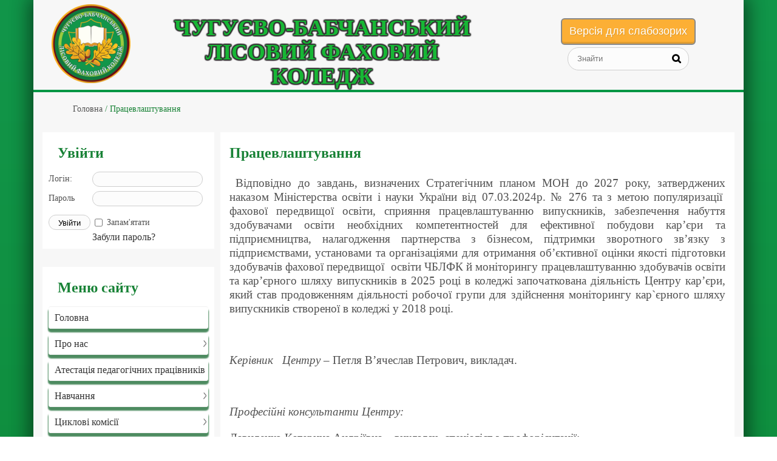

--- FILE ---
content_type: text/html; charset=UTF-8
request_url: https://cblk.edu.ua/studentu/pratsevlashtuvannia
body_size: 20905
content:
  <!DOCTYPE html>
<html lang="ru">
  <head>
    <meta http-equiv="Content-Type" content="text/html" charset="UTF-8" />
  
    <meta name="viewport" content="width=device-width, initial-scale=1.0"> 
    
    <title>Чугуєво-Бабчанський лісовий фаховий коледж</title>
    <meta name="keywords" content="Чугуєво-Бабчанський лісовий фаховий коледж"/>
    <meta name="description" content="" />


    <link rel="stylesheet" href="https://cblk.edu.ua/wp-content/themes/education/style.css" >
   
    <link rel="stylesheet" href="https://cblk.edu.ua/wp-content/themes/education/css/reset.css" >
    <link rel="stylesheet" href="https://cblk.edu.ua/wp-content/themes/education/css/bootstrap-grid.css" >

    <link rel="stylesheet" href="https://cblk.edu.ua/wp-content/themes/education/css/style.css" >
    <link rel="stylesheet" href="https://cblk.edu.ua/wp-content/themes/education/css/font-awesome.min.css">

    <meta name='robots' content='max-image-preview:large' />
<link rel="alternate" title="oEmbed (JSON)" type="application/json+oembed" href="https://cblk.edu.ua/wp-json/oembed/1.0/embed?url=https%3A%2F%2Fcblk.edu.ua%2Fstudentu%2Fpratsevlashtuvannia" />
<link rel="alternate" title="oEmbed (XML)" type="text/xml+oembed" href="https://cblk.edu.ua/wp-json/oembed/1.0/embed?url=https%3A%2F%2Fcblk.edu.ua%2Fstudentu%2Fpratsevlashtuvannia&#038;format=xml" />
<style id='wp-img-auto-sizes-contain-inline-css' type='text/css'>
img:is([sizes=auto i],[sizes^="auto," i]){contain-intrinsic-size:3000px 1500px}
/*# sourceURL=wp-img-auto-sizes-contain-inline-css */
</style>
<style id='wp-emoji-styles-inline-css' type='text/css'>

	img.wp-smiley, img.emoji {
		display: inline !important;
		border: none !important;
		box-shadow: none !important;
		height: 1em !important;
		width: 1em !important;
		margin: 0 0.07em !important;
		vertical-align: -0.1em !important;
		background: none !important;
		padding: 0 !important;
	}
/*# sourceURL=wp-emoji-styles-inline-css */
</style>
<style id='wp-block-library-inline-css' type='text/css'>
:root{--wp-block-synced-color:#7a00df;--wp-block-synced-color--rgb:122,0,223;--wp-bound-block-color:var(--wp-block-synced-color);--wp-editor-canvas-background:#ddd;--wp-admin-theme-color:#007cba;--wp-admin-theme-color--rgb:0,124,186;--wp-admin-theme-color-darker-10:#006ba1;--wp-admin-theme-color-darker-10--rgb:0,107,160.5;--wp-admin-theme-color-darker-20:#005a87;--wp-admin-theme-color-darker-20--rgb:0,90,135;--wp-admin-border-width-focus:2px}@media (min-resolution:192dpi){:root{--wp-admin-border-width-focus:1.5px}}.wp-element-button{cursor:pointer}:root .has-very-light-gray-background-color{background-color:#eee}:root .has-very-dark-gray-background-color{background-color:#313131}:root .has-very-light-gray-color{color:#eee}:root .has-very-dark-gray-color{color:#313131}:root .has-vivid-green-cyan-to-vivid-cyan-blue-gradient-background{background:linear-gradient(135deg,#00d084,#0693e3)}:root .has-purple-crush-gradient-background{background:linear-gradient(135deg,#34e2e4,#4721fb 50%,#ab1dfe)}:root .has-hazy-dawn-gradient-background{background:linear-gradient(135deg,#faaca8,#dad0ec)}:root .has-subdued-olive-gradient-background{background:linear-gradient(135deg,#fafae1,#67a671)}:root .has-atomic-cream-gradient-background{background:linear-gradient(135deg,#fdd79a,#004a59)}:root .has-nightshade-gradient-background{background:linear-gradient(135deg,#330968,#31cdcf)}:root .has-midnight-gradient-background{background:linear-gradient(135deg,#020381,#2874fc)}:root{--wp--preset--font-size--normal:16px;--wp--preset--font-size--huge:42px}.has-regular-font-size{font-size:1em}.has-larger-font-size{font-size:2.625em}.has-normal-font-size{font-size:var(--wp--preset--font-size--normal)}.has-huge-font-size{font-size:var(--wp--preset--font-size--huge)}.has-text-align-center{text-align:center}.has-text-align-left{text-align:left}.has-text-align-right{text-align:right}.has-fit-text{white-space:nowrap!important}#end-resizable-editor-section{display:none}.aligncenter{clear:both}.items-justified-left{justify-content:flex-start}.items-justified-center{justify-content:center}.items-justified-right{justify-content:flex-end}.items-justified-space-between{justify-content:space-between}.screen-reader-text{border:0;clip-path:inset(50%);height:1px;margin:-1px;overflow:hidden;padding:0;position:absolute;width:1px;word-wrap:normal!important}.screen-reader-text:focus{background-color:#ddd;clip-path:none;color:#444;display:block;font-size:1em;height:auto;left:5px;line-height:normal;padding:15px 23px 14px;text-decoration:none;top:5px;width:auto;z-index:100000}html :where(.has-border-color){border-style:solid}html :where([style*=border-top-color]){border-top-style:solid}html :where([style*=border-right-color]){border-right-style:solid}html :where([style*=border-bottom-color]){border-bottom-style:solid}html :where([style*=border-left-color]){border-left-style:solid}html :where([style*=border-width]){border-style:solid}html :where([style*=border-top-width]){border-top-style:solid}html :where([style*=border-right-width]){border-right-style:solid}html :where([style*=border-bottom-width]){border-bottom-style:solid}html :where([style*=border-left-width]){border-left-style:solid}html :where(img[class*=wp-image-]){height:auto;max-width:100%}:where(figure){margin:0 0 1em}html :where(.is-position-sticky){--wp-admin--admin-bar--position-offset:var(--wp-admin--admin-bar--height,0px)}@media screen and (max-width:600px){html :where(.is-position-sticky){--wp-admin--admin-bar--position-offset:0px}}

/*# sourceURL=wp-block-library-inline-css */
</style><style id='wp-block-image-inline-css' type='text/css'>
.wp-block-image>a,.wp-block-image>figure>a{display:inline-block}.wp-block-image img{box-sizing:border-box;height:auto;max-width:100%;vertical-align:bottom}@media not (prefers-reduced-motion){.wp-block-image img.hide{visibility:hidden}.wp-block-image img.show{animation:show-content-image .4s}}.wp-block-image[style*=border-radius] img,.wp-block-image[style*=border-radius]>a{border-radius:inherit}.wp-block-image.has-custom-border img{box-sizing:border-box}.wp-block-image.aligncenter{text-align:center}.wp-block-image.alignfull>a,.wp-block-image.alignwide>a{width:100%}.wp-block-image.alignfull img,.wp-block-image.alignwide img{height:auto;width:100%}.wp-block-image .aligncenter,.wp-block-image .alignleft,.wp-block-image .alignright,.wp-block-image.aligncenter,.wp-block-image.alignleft,.wp-block-image.alignright{display:table}.wp-block-image .aligncenter>figcaption,.wp-block-image .alignleft>figcaption,.wp-block-image .alignright>figcaption,.wp-block-image.aligncenter>figcaption,.wp-block-image.alignleft>figcaption,.wp-block-image.alignright>figcaption{caption-side:bottom;display:table-caption}.wp-block-image .alignleft{float:left;margin:.5em 1em .5em 0}.wp-block-image .alignright{float:right;margin:.5em 0 .5em 1em}.wp-block-image .aligncenter{margin-left:auto;margin-right:auto}.wp-block-image :where(figcaption){margin-bottom:1em;margin-top:.5em}.wp-block-image.is-style-circle-mask img{border-radius:9999px}@supports ((-webkit-mask-image:none) or (mask-image:none)) or (-webkit-mask-image:none){.wp-block-image.is-style-circle-mask img{border-radius:0;-webkit-mask-image:url('data:image/svg+xml;utf8,<svg viewBox="0 0 100 100" xmlns="http://www.w3.org/2000/svg"><circle cx="50" cy="50" r="50"/></svg>');mask-image:url('data:image/svg+xml;utf8,<svg viewBox="0 0 100 100" xmlns="http://www.w3.org/2000/svg"><circle cx="50" cy="50" r="50"/></svg>');mask-mode:alpha;-webkit-mask-position:center;mask-position:center;-webkit-mask-repeat:no-repeat;mask-repeat:no-repeat;-webkit-mask-size:contain;mask-size:contain}}:root :where(.wp-block-image.is-style-rounded img,.wp-block-image .is-style-rounded img){border-radius:9999px}.wp-block-image figure{margin:0}.wp-lightbox-container{display:flex;flex-direction:column;position:relative}.wp-lightbox-container img{cursor:zoom-in}.wp-lightbox-container img:hover+button{opacity:1}.wp-lightbox-container button{align-items:center;backdrop-filter:blur(16px) saturate(180%);background-color:#5a5a5a40;border:none;border-radius:4px;cursor:zoom-in;display:flex;height:20px;justify-content:center;opacity:0;padding:0;position:absolute;right:16px;text-align:center;top:16px;width:20px;z-index:100}@media not (prefers-reduced-motion){.wp-lightbox-container button{transition:opacity .2s ease}}.wp-lightbox-container button:focus-visible{outline:3px auto #5a5a5a40;outline:3px auto -webkit-focus-ring-color;outline-offset:3px}.wp-lightbox-container button:hover{cursor:pointer;opacity:1}.wp-lightbox-container button:focus{opacity:1}.wp-lightbox-container button:focus,.wp-lightbox-container button:hover,.wp-lightbox-container button:not(:hover):not(:active):not(.has-background){background-color:#5a5a5a40;border:none}.wp-lightbox-overlay{box-sizing:border-box;cursor:zoom-out;height:100vh;left:0;overflow:hidden;position:fixed;top:0;visibility:hidden;width:100%;z-index:100000}.wp-lightbox-overlay .close-button{align-items:center;cursor:pointer;display:flex;justify-content:center;min-height:40px;min-width:40px;padding:0;position:absolute;right:calc(env(safe-area-inset-right) + 16px);top:calc(env(safe-area-inset-top) + 16px);z-index:5000000}.wp-lightbox-overlay .close-button:focus,.wp-lightbox-overlay .close-button:hover,.wp-lightbox-overlay .close-button:not(:hover):not(:active):not(.has-background){background:none;border:none}.wp-lightbox-overlay .lightbox-image-container{height:var(--wp--lightbox-container-height);left:50%;overflow:hidden;position:absolute;top:50%;transform:translate(-50%,-50%);transform-origin:top left;width:var(--wp--lightbox-container-width);z-index:9999999999}.wp-lightbox-overlay .wp-block-image{align-items:center;box-sizing:border-box;display:flex;height:100%;justify-content:center;margin:0;position:relative;transform-origin:0 0;width:100%;z-index:3000000}.wp-lightbox-overlay .wp-block-image img{height:var(--wp--lightbox-image-height);min-height:var(--wp--lightbox-image-height);min-width:var(--wp--lightbox-image-width);width:var(--wp--lightbox-image-width)}.wp-lightbox-overlay .wp-block-image figcaption{display:none}.wp-lightbox-overlay button{background:none;border:none}.wp-lightbox-overlay .scrim{background-color:#fff;height:100%;opacity:.9;position:absolute;width:100%;z-index:2000000}.wp-lightbox-overlay.active{visibility:visible}@media not (prefers-reduced-motion){.wp-lightbox-overlay.active{animation:turn-on-visibility .25s both}.wp-lightbox-overlay.active img{animation:turn-on-visibility .35s both}.wp-lightbox-overlay.show-closing-animation:not(.active){animation:turn-off-visibility .35s both}.wp-lightbox-overlay.show-closing-animation:not(.active) img{animation:turn-off-visibility .25s both}.wp-lightbox-overlay.zoom.active{animation:none;opacity:1;visibility:visible}.wp-lightbox-overlay.zoom.active .lightbox-image-container{animation:lightbox-zoom-in .4s}.wp-lightbox-overlay.zoom.active .lightbox-image-container img{animation:none}.wp-lightbox-overlay.zoom.active .scrim{animation:turn-on-visibility .4s forwards}.wp-lightbox-overlay.zoom.show-closing-animation:not(.active){animation:none}.wp-lightbox-overlay.zoom.show-closing-animation:not(.active) .lightbox-image-container{animation:lightbox-zoom-out .4s}.wp-lightbox-overlay.zoom.show-closing-animation:not(.active) .lightbox-image-container img{animation:none}.wp-lightbox-overlay.zoom.show-closing-animation:not(.active) .scrim{animation:turn-off-visibility .4s forwards}}@keyframes show-content-image{0%{visibility:hidden}99%{visibility:hidden}to{visibility:visible}}@keyframes turn-on-visibility{0%{opacity:0}to{opacity:1}}@keyframes turn-off-visibility{0%{opacity:1;visibility:visible}99%{opacity:0;visibility:visible}to{opacity:0;visibility:hidden}}@keyframes lightbox-zoom-in{0%{transform:translate(calc((-100vw + var(--wp--lightbox-scrollbar-width))/2 + var(--wp--lightbox-initial-left-position)),calc(-50vh + var(--wp--lightbox-initial-top-position))) scale(var(--wp--lightbox-scale))}to{transform:translate(-50%,-50%) scale(1)}}@keyframes lightbox-zoom-out{0%{transform:translate(-50%,-50%) scale(1);visibility:visible}99%{visibility:visible}to{transform:translate(calc((-100vw + var(--wp--lightbox-scrollbar-width))/2 + var(--wp--lightbox-initial-left-position)),calc(-50vh + var(--wp--lightbox-initial-top-position))) scale(var(--wp--lightbox-scale));visibility:hidden}}
/*# sourceURL=https://cblk.edu.ua/wp-includes/blocks/image/style.min.css */
</style>
<style id='global-styles-inline-css' type='text/css'>
:root{--wp--preset--aspect-ratio--square: 1;--wp--preset--aspect-ratio--4-3: 4/3;--wp--preset--aspect-ratio--3-4: 3/4;--wp--preset--aspect-ratio--3-2: 3/2;--wp--preset--aspect-ratio--2-3: 2/3;--wp--preset--aspect-ratio--16-9: 16/9;--wp--preset--aspect-ratio--9-16: 9/16;--wp--preset--color--black: #000000;--wp--preset--color--cyan-bluish-gray: #abb8c3;--wp--preset--color--white: #ffffff;--wp--preset--color--pale-pink: #f78da7;--wp--preset--color--vivid-red: #cf2e2e;--wp--preset--color--luminous-vivid-orange: #ff6900;--wp--preset--color--luminous-vivid-amber: #fcb900;--wp--preset--color--light-green-cyan: #7bdcb5;--wp--preset--color--vivid-green-cyan: #00d084;--wp--preset--color--pale-cyan-blue: #8ed1fc;--wp--preset--color--vivid-cyan-blue: #0693e3;--wp--preset--color--vivid-purple: #9b51e0;--wp--preset--gradient--vivid-cyan-blue-to-vivid-purple: linear-gradient(135deg,rgb(6,147,227) 0%,rgb(155,81,224) 100%);--wp--preset--gradient--light-green-cyan-to-vivid-green-cyan: linear-gradient(135deg,rgb(122,220,180) 0%,rgb(0,208,130) 100%);--wp--preset--gradient--luminous-vivid-amber-to-luminous-vivid-orange: linear-gradient(135deg,rgb(252,185,0) 0%,rgb(255,105,0) 100%);--wp--preset--gradient--luminous-vivid-orange-to-vivid-red: linear-gradient(135deg,rgb(255,105,0) 0%,rgb(207,46,46) 100%);--wp--preset--gradient--very-light-gray-to-cyan-bluish-gray: linear-gradient(135deg,rgb(238,238,238) 0%,rgb(169,184,195) 100%);--wp--preset--gradient--cool-to-warm-spectrum: linear-gradient(135deg,rgb(74,234,220) 0%,rgb(151,120,209) 20%,rgb(207,42,186) 40%,rgb(238,44,130) 60%,rgb(251,105,98) 80%,rgb(254,248,76) 100%);--wp--preset--gradient--blush-light-purple: linear-gradient(135deg,rgb(255,206,236) 0%,rgb(152,150,240) 100%);--wp--preset--gradient--blush-bordeaux: linear-gradient(135deg,rgb(254,205,165) 0%,rgb(254,45,45) 50%,rgb(107,0,62) 100%);--wp--preset--gradient--luminous-dusk: linear-gradient(135deg,rgb(255,203,112) 0%,rgb(199,81,192) 50%,rgb(65,88,208) 100%);--wp--preset--gradient--pale-ocean: linear-gradient(135deg,rgb(255,245,203) 0%,rgb(182,227,212) 50%,rgb(51,167,181) 100%);--wp--preset--gradient--electric-grass: linear-gradient(135deg,rgb(202,248,128) 0%,rgb(113,206,126) 100%);--wp--preset--gradient--midnight: linear-gradient(135deg,rgb(2,3,129) 0%,rgb(40,116,252) 100%);--wp--preset--font-size--small: 13px;--wp--preset--font-size--medium: 20px;--wp--preset--font-size--large: 36px;--wp--preset--font-size--x-large: 42px;--wp--preset--spacing--20: 0.44rem;--wp--preset--spacing--30: 0.67rem;--wp--preset--spacing--40: 1rem;--wp--preset--spacing--50: 1.5rem;--wp--preset--spacing--60: 2.25rem;--wp--preset--spacing--70: 3.38rem;--wp--preset--spacing--80: 5.06rem;--wp--preset--shadow--natural: 6px 6px 9px rgba(0, 0, 0, 0.2);--wp--preset--shadow--deep: 12px 12px 50px rgba(0, 0, 0, 0.4);--wp--preset--shadow--sharp: 6px 6px 0px rgba(0, 0, 0, 0.2);--wp--preset--shadow--outlined: 6px 6px 0px -3px rgb(255, 255, 255), 6px 6px rgb(0, 0, 0);--wp--preset--shadow--crisp: 6px 6px 0px rgb(0, 0, 0);}:where(.is-layout-flex){gap: 0.5em;}:where(.is-layout-grid){gap: 0.5em;}body .is-layout-flex{display: flex;}.is-layout-flex{flex-wrap: wrap;align-items: center;}.is-layout-flex > :is(*, div){margin: 0;}body .is-layout-grid{display: grid;}.is-layout-grid > :is(*, div){margin: 0;}:where(.wp-block-columns.is-layout-flex){gap: 2em;}:where(.wp-block-columns.is-layout-grid){gap: 2em;}:where(.wp-block-post-template.is-layout-flex){gap: 1.25em;}:where(.wp-block-post-template.is-layout-grid){gap: 1.25em;}.has-black-color{color: var(--wp--preset--color--black) !important;}.has-cyan-bluish-gray-color{color: var(--wp--preset--color--cyan-bluish-gray) !important;}.has-white-color{color: var(--wp--preset--color--white) !important;}.has-pale-pink-color{color: var(--wp--preset--color--pale-pink) !important;}.has-vivid-red-color{color: var(--wp--preset--color--vivid-red) !important;}.has-luminous-vivid-orange-color{color: var(--wp--preset--color--luminous-vivid-orange) !important;}.has-luminous-vivid-amber-color{color: var(--wp--preset--color--luminous-vivid-amber) !important;}.has-light-green-cyan-color{color: var(--wp--preset--color--light-green-cyan) !important;}.has-vivid-green-cyan-color{color: var(--wp--preset--color--vivid-green-cyan) !important;}.has-pale-cyan-blue-color{color: var(--wp--preset--color--pale-cyan-blue) !important;}.has-vivid-cyan-blue-color{color: var(--wp--preset--color--vivid-cyan-blue) !important;}.has-vivid-purple-color{color: var(--wp--preset--color--vivid-purple) !important;}.has-black-background-color{background-color: var(--wp--preset--color--black) !important;}.has-cyan-bluish-gray-background-color{background-color: var(--wp--preset--color--cyan-bluish-gray) !important;}.has-white-background-color{background-color: var(--wp--preset--color--white) !important;}.has-pale-pink-background-color{background-color: var(--wp--preset--color--pale-pink) !important;}.has-vivid-red-background-color{background-color: var(--wp--preset--color--vivid-red) !important;}.has-luminous-vivid-orange-background-color{background-color: var(--wp--preset--color--luminous-vivid-orange) !important;}.has-luminous-vivid-amber-background-color{background-color: var(--wp--preset--color--luminous-vivid-amber) !important;}.has-light-green-cyan-background-color{background-color: var(--wp--preset--color--light-green-cyan) !important;}.has-vivid-green-cyan-background-color{background-color: var(--wp--preset--color--vivid-green-cyan) !important;}.has-pale-cyan-blue-background-color{background-color: var(--wp--preset--color--pale-cyan-blue) !important;}.has-vivid-cyan-blue-background-color{background-color: var(--wp--preset--color--vivid-cyan-blue) !important;}.has-vivid-purple-background-color{background-color: var(--wp--preset--color--vivid-purple) !important;}.has-black-border-color{border-color: var(--wp--preset--color--black) !important;}.has-cyan-bluish-gray-border-color{border-color: var(--wp--preset--color--cyan-bluish-gray) !important;}.has-white-border-color{border-color: var(--wp--preset--color--white) !important;}.has-pale-pink-border-color{border-color: var(--wp--preset--color--pale-pink) !important;}.has-vivid-red-border-color{border-color: var(--wp--preset--color--vivid-red) !important;}.has-luminous-vivid-orange-border-color{border-color: var(--wp--preset--color--luminous-vivid-orange) !important;}.has-luminous-vivid-amber-border-color{border-color: var(--wp--preset--color--luminous-vivid-amber) !important;}.has-light-green-cyan-border-color{border-color: var(--wp--preset--color--light-green-cyan) !important;}.has-vivid-green-cyan-border-color{border-color: var(--wp--preset--color--vivid-green-cyan) !important;}.has-pale-cyan-blue-border-color{border-color: var(--wp--preset--color--pale-cyan-blue) !important;}.has-vivid-cyan-blue-border-color{border-color: var(--wp--preset--color--vivid-cyan-blue) !important;}.has-vivid-purple-border-color{border-color: var(--wp--preset--color--vivid-purple) !important;}.has-vivid-cyan-blue-to-vivid-purple-gradient-background{background: var(--wp--preset--gradient--vivid-cyan-blue-to-vivid-purple) !important;}.has-light-green-cyan-to-vivid-green-cyan-gradient-background{background: var(--wp--preset--gradient--light-green-cyan-to-vivid-green-cyan) !important;}.has-luminous-vivid-amber-to-luminous-vivid-orange-gradient-background{background: var(--wp--preset--gradient--luminous-vivid-amber-to-luminous-vivid-orange) !important;}.has-luminous-vivid-orange-to-vivid-red-gradient-background{background: var(--wp--preset--gradient--luminous-vivid-orange-to-vivid-red) !important;}.has-very-light-gray-to-cyan-bluish-gray-gradient-background{background: var(--wp--preset--gradient--very-light-gray-to-cyan-bluish-gray) !important;}.has-cool-to-warm-spectrum-gradient-background{background: var(--wp--preset--gradient--cool-to-warm-spectrum) !important;}.has-blush-light-purple-gradient-background{background: var(--wp--preset--gradient--blush-light-purple) !important;}.has-blush-bordeaux-gradient-background{background: var(--wp--preset--gradient--blush-bordeaux) !important;}.has-luminous-dusk-gradient-background{background: var(--wp--preset--gradient--luminous-dusk) !important;}.has-pale-ocean-gradient-background{background: var(--wp--preset--gradient--pale-ocean) !important;}.has-electric-grass-gradient-background{background: var(--wp--preset--gradient--electric-grass) !important;}.has-midnight-gradient-background{background: var(--wp--preset--gradient--midnight) !important;}.has-small-font-size{font-size: var(--wp--preset--font-size--small) !important;}.has-medium-font-size{font-size: var(--wp--preset--font-size--medium) !important;}.has-large-font-size{font-size: var(--wp--preset--font-size--large) !important;}.has-x-large-font-size{font-size: var(--wp--preset--font-size--x-large) !important;}
/*# sourceURL=global-styles-inline-css */
</style>

<style id='classic-theme-styles-inline-css' type='text/css'>
/*! This file is auto-generated */
.wp-block-button__link{color:#fff;background-color:#32373c;border-radius:9999px;box-shadow:none;text-decoration:none;padding:calc(.667em + 2px) calc(1.333em + 2px);font-size:1.125em}.wp-block-file__button{background:#32373c;color:#fff;text-decoration:none}
/*# sourceURL=/wp-includes/css/classic-themes.min.css */
</style>
<link rel='stylesheet' id='css-style-css' href='https://cblk.edu.ua/wp-content/plugins/cf-reading/css/custom.css?ver=6.9' type='text/css' media='all' />
<link rel='stylesheet' id='style-css' href='https://cblk.edu.ua/wp-content/themes/education/js/slick/slick.css?ver=6.9' type='text/css' media='all' />
<link rel='stylesheet' id='styletheme-css' href='https://cblk.edu.ua/wp-content/themes/education/js/slick/slick-theme.css?ver=6.9' type='text/css' media='all' />
<link rel='stylesheet' id='login-with-ajax-css' href='https://cblk.edu.ua/wp-content/plugins/login-with-ajax/templates/widget.css?ver=4.5.1' type='text/css' media='all' />
<!--n2css--><!--n2js--><script type="text/javascript" src="https://cblk.edu.ua/wp-includes/js/jquery/jquery.min.js?ver=3.7.1" id="jquery-core-js"></script>
<script type="text/javascript" src="https://cblk.edu.ua/wp-includes/js/jquery/jquery-migrate.min.js?ver=3.4.1" id="jquery-migrate-js"></script>
<script type="text/javascript" src="https://cblk.edu.ua/wp-content/themes/education/js/slick/slick.min.js?ver=6.9" id="slick-js"></script>
<script type="text/javascript" src="https://cblk.edu.ua/wp-content/themes/education/js/slick/slider-slick.js?ver=6.9" id="slick-slid-js"></script>
<script type="text/javascript" id="login-with-ajax-js-extra">
/* <![CDATA[ */
var LWA = {"ajaxurl":"https://cblk.edu.ua/wp-admin/admin-ajax.php","off":""};
//# sourceURL=login-with-ajax-js-extra
/* ]]> */
</script>
<script type="text/javascript" src="https://cblk.edu.ua/wp-content/plugins/login-with-ajax/templates/login-with-ajax.legacy.min.js?ver=4.5.1" id="login-with-ajax-js"></script>
<script type="text/javascript" src="https://cblk.edu.ua/wp-content/plugins/login-with-ajax/ajaxify/ajaxify.min.js?ver=4.5.1" id="login-with-ajax-ajaxify-js"></script>
<link rel="https://api.w.org/" href="https://cblk.edu.ua/wp-json/" /><link rel="alternate" title="JSON" type="application/json" href="https://cblk.edu.ua/wp-json/wp/v2/pages/193" /><link rel="EditURI" type="application/rsd+xml" title="RSD" href="https://cblk.edu.ua/xmlrpc.php?rsd" />
<meta name="generator" content="WordPress 6.9" />
<link rel="canonical" href="https://cblk.edu.ua/studentu/pratsevlashtuvannia" />
<link rel='shortlink' href='https://cblk.edu.ua/?p=193' />
<link rel="icon" href="https://cblk.edu.ua/wp-content/uploads/2025/03/cropped-herb-chblk-512kh512-32x32.png" sizes="32x32" />
<link rel="icon" href="https://cblk.edu.ua/wp-content/uploads/2025/03/cropped-herb-chblk-512kh512-192x192.png" sizes="192x192" />
<link rel="apple-touch-icon" href="https://cblk.edu.ua/wp-content/uploads/2025/03/cropped-herb-chblk-512kh512-180x180.png" />
<meta name="msapplication-TileImage" content="https://cblk.edu.ua/wp-content/uploads/2025/03/cropped-herb-chblk-512kh512-270x270.png" />
		<style type="text/css" id="wp-custom-css">
			h1 {
    color: #188236;
    font-weight: 700;
    font-size: 24px;
    margin-bottom: 15px;
}

h2 {
    font-size: 24px;
    font-weight: bold;
    color: #188236;
}

.readfullcontent {
    float: right;
    margin: 10px;
    background: #00863c;
    padding: 5px 10px;
    font-weight: bold;
    font-size: 1.1rem;
    color: #fff;
    border-radius: 5px;
}

.site-navigation {
    display: -webkit-flex;
    display: flex;
    -webkit-flex-wrap: wrap;
    flex-wrap: wrap;
    -webkit-flex-direction: row;
    flex-direction: row;
    -webkit-justify-content: space-around;
    justify-content: space-around;
    background-image: linear-gradient(to top, #fdb546, #6b2907);
}

.main-navigation li {
    background-image: linear-gradient(to top, #3b5998, #092320);
    border-top: 3px solid #444;
    margin-top: -3px;
    border-top-left-radius: 5px;
    border-top-right-radius: 5px;
    border-bottom: 3px solid #444;
    margin-bottom: -3px;
    border-bottom-left-radius: 5px;
    border-bottom-right-radius: 5px;
}

.popup-drop-down li a {
    font-weight: 300;
    background: #324f83;
}

footer adress {
    line-height: 1em;
}

body {
    background: linear-gradient(to bottom, #12964a, #006400) !important;
    background-image: url();
    color: #525252;
    /*font-family: "Roboto", sans-serif;*/
	  font-family: "Times New Roman", sans-serif;
    font-weight: 400;
    font-size: 14px;
    margin: 0;
    padding: 0;
}

.news-item.ogolosh {
	display: block;
	background: transparent;
}

.newsthumb.ogolosh {
	max-width: 500px;
	height: auto;
	margin: 5px auto;
	}

		</style>
		
     
  </head>
 
  <body>
       
   <div class="container">


    <header class="main-header row">
       
    
              
      <div class="col logo">
        <a href="https://cblk.edu.ua/" class="custom-logo-link" rel="home"><img width="130" height="130" src="https://cblk.edu.ua/wp-content/uploads/2025/03/cropped-herb-chblk.png" class="custom-logo" alt="Чугуєво-Бабчанський лісовий фаховий коледж" decoding="async" /></a>         
        <p>Чугуєво-Бабчанський лісовий фаховий коледж</p>
        </div>
        
        <div class="col inform">
					<div class="header widget">
                    <div id="wp_cr_plugin-2" class="sidebar-banners widget_wp_cr_plugin"><div id="cr_widget"><a href="#" id="cr_version_link">Версія для слабозорих</a></div></div><div id="search-3" class="sidebar-banners widget_search">
<form role="search" method="get" class="search" action="https://cblk.edu.ua/">
    <input type="search" placeholder="Знайти" value="" name="s">
    <button type="submit"></button>
</form>
</div>                </div>
            		
        </div>
        <!--
        <div class="col bann d-none d-md-block">
           <h4>< ?=  $options['h_baner']; ?></h4>
           < ?=  $options['baner']; ?>
        </div>

        < ? wp_nav_menu( array(
            'menu'            => '',              
            'container'       => 'nav',          
            'container_class' => 'main-navigation',   
            'menu_class'      => 'site-navigation',  
            'echo'            => true,    
            'depth'           => 0,              
            'walker'          => new True_Walker_Nav_Menu(),        
            'theme_location'=>'header-menu',
            
          ) );
        ? >
-->
      
      </header>
 <div id="br-crumb">
<div class="breadcrumbs"><span itemscope itemtype="http://data-vocabulary.org/Breadcrumb"><a href="https://cblk.edu.ua/" itemprop="url"><span itemprop="title">Головна</span></a></span> <span class="sep"> / </span> <span class="page-name">Працевлаштування</span></div><!-- .breadcrumbs --></div>

<div class="row two-col">
          
              <section class="sidebar ">
        <nav class="sidebar-navigation ajaxlogin">
        <div class="widget widget_loginwithajaxwidget"><h2 class="widgettitle"><span class="lwa-title">Увійти</span></h2>	<div class="lwa lwa-default">        <form class="lwa-form" action="https://cblk.edu.ua/wp-login.php?template=default" method="post">
        	<div>
        	<span class="lwa-status"></span>
            <table>
                <tr class="lwa-username">
                    <td class="lwa-username-label">
                        <label>Логін:</label>
                    </td>
                    <td class="lwa-username-input">
                        <input type="text" name="log" />
                    </td>
                </tr>
                <tr class="lwa-password">
                    <td class="lwa-password-label">
                        <label>Пароль</label>
                    </td>
                    <td class="lwa-password-input">
                        <input type="password" name="pwd" />
                    </td>
                </tr>
                <tr><td colspan="2"></td></tr>
                <tr class="lwa-submit">
                    <td class="lwa-submit-button">
                        <input type="submit" name="wp-submit" id="lwa_wp-submit" value="Увійти" tabindex="100" />
                        <input type="hidden" name="lwa_profile_link" value="1" />
                        <input type="hidden" name="login-with-ajax" value="login" />
						                    </td>
                    <td class="lwa-submit-links">
                        <input name="rememberme" type="checkbox" class="lwa-rememberme" value="forever" /> <label>Запам&#039;ятати</label>
                        <br />
												<a class="lwa-links-remember" href="https://cblk.edu.ua/wp-login.php?action=lostpassword&#038;template=default" title="Відновлення паролю">Забули пароль?</a>
						                                            </td>
                </tr>
            </table>
            </div>
        </form>
                <form class="lwa-remember" action="https://cblk.edu.ua/wp-login.php?action=lostpassword&#038;template=default" method="post" style="display:none;">
        	<div>
        	<span class="lwa-status"></span>
            <table>
                <tr>
                    <td>
                        <strong>Відновлення паролю</strong>         
                    </td>
                </tr>
                <tr>
                    <td class="lwa-remember-email">  
                                                <input type="text" name="user_login" class="lwa-user-remember" value="Введіть логін або емейл" onfocus="if(this.value == 'Введіть логін або емейл'){this.value = '';}" onblur="if(this.value == ''){this.value = 'Введіть логін або емейл'}" />
                                            </td>
                </tr>
                <tr>
                    <td class="lwa-remember-buttons">
                        <input type="submit" value="Отримати новий пароль" class="lwa-button-remember" />
                        <a href="#" class="lwa-links-remember-cancel">Відмінити</a>
                        <input type="hidden" name="login-with-ajax" value="remember" />
                    </td>
                </tr>
            </table>
            </div>
        </form>
        			</div></div>        </nav>
        <h2 class="sidebar-click">Меню сайту</h2>
        <nav class="sidebar-navigation">
				
				<h2>Меню сайту</h2>
        <ul id="menu-bokove-meniu" class="sidebar-menu"><li id="menu-item-715" class="menu-item menu-item-type-custom menu-item-object-custom menu-item-home menu-item-715"><a href="http://cblk.edu.ua">Головна</a></li>
<li id="menu-item-231" class="menu-item menu-item-type-post_type menu-item-object-page menu-item-has-children menu-drop-left menu-item-231"><a href="https://cblk.edu.ua/pro-nas">Про нас</a>
<ul class="popup-drop-left">
	<li id="menu-item-5909" class="menu-item menu-item-type-post_type menu-item-object-page menu-item-5909"><a href="https://cblk.edu.ua/nashi-spetsialnosti">Наші спеціальності</a></li>
	<li id="menu-item-232" class="menu-item menu-item-type-post_type menu-item-object-page menu-item-232"><a href="https://cblk.edu.ua/pro-nas/administratsiia-koledzhu">Адміністрація коледжу</a></li>
	<li id="menu-item-233" class="menu-item menu-item-type-post_type menu-item-object-page menu-item-233"><a href="https://cblk.edu.ua/pro-nas/istoriia">Історія</a></li>
	<li id="menu-item-234" class="menu-item menu-item-type-post_type menu-item-object-page menu-item-234"><a href="https://cblk.edu.ua/pro-nas/muzey-koledzhu">Музей коледжу</a></li>
	<li id="menu-item-1864" class="menu-item menu-item-type-taxonomy menu-item-object-category menu-item-1864"><a href="https://cblk.edu.ua/category/officialdocuments">Офіційні документи/Публічна інформація</a></li>
	<li id="menu-item-3857" class="menu-item menu-item-type-post_type menu-item-object-page menu-item-3857"><a href="https://cblk.edu.ua/umovy-dostupnosti-malomobilnykh-hrup-naselennia">Умови доступності маломобільних груп населення</a></li>
	<li id="menu-item-3872" class="menu-item menu-item-type-post_type menu-item-object-page menu-item-3872"><a href="https://cblk.edu.ua/materilno-tekhnichne-zabezpechennia-koledzhu">Матерільно-технічне забезпечення коледжу</a></li>
</ul>
</li>
<li id="menu-item-6286" class="menu-item menu-item-type-post_type menu-item-object-page menu-item-6286"><a href="https://cblk.edu.ua/atestatsiia-pedahohichnykh-pratsivnykiv">Атестація педагогічних працівників</a></li>
<li id="menu-item-223" class="menu-item menu-item-type-post_type menu-item-object-page menu-item-has-children menu-drop-left menu-item-223"><a href="https://cblk.edu.ua/navchannia">Навчання</a>
<ul class="popup-drop-left">
	<li id="menu-item-802" class="menu-item menu-item-type-taxonomy menu-item-object-category menu-item-802"><a href="https://cblk.edu.ua/category/navchalno-metodychne-zabezpechennia">Навчально-методичне забезпечення</a></li>
	<li id="menu-item-204" class="menu-item menu-item-type-post_type menu-item-object-page menu-item-204"><a href="https://cblk.edu.ua/antykoruptsiyna-diialnist">Антикорупційна діяльність</a></li>
	<li id="menu-item-237" class="menu-item menu-item-type-post_type menu-item-object-page menu-item-237"><a href="https://cblk.edu.ua/proforiientatsiyna-robota">Профорієнтаційна робота</a></li>
	<li id="menu-item-6753" class="menu-item menu-item-type-post_type menu-item-object-page menu-item-6753"><a href="https://cblk.edu.ua/praktychna-pidhotovka">Практична підготовка</a></li>
</ul>
</li>
<li id="menu-item-225" class="menu-item menu-item-type-post_type menu-item-object-page menu-item-has-children menu-drop-left menu-item-225"><a href="https://cblk.edu.ua/navchannia/tsyklovi-komisii">Циклові комісії</a>
<ul class="popup-drop-left">
	<li id="menu-item-227" class="menu-item menu-item-type-post_type menu-item-object-page menu-item-227"><a href="https://cblk.edu.ua/navchannia/tsyklovi-komisii/zahalnoosvitnikh-dystsyplin">Циклова комісія  Загальноосвітніх дисциплін</a></li>
	<li id="menu-item-230" class="menu-item menu-item-type-post_type menu-item-object-page menu-item-230"><a href="https://cblk.edu.ua/navchannia/tsyklovi-komisii/spetsialnykh-dystsyplin-spetsialnosti">Циклова комісія спеціальних дисциплін спеціальності Лісове господарство</a></li>
	<li id="menu-item-229" class="menu-item menu-item-type-post_type menu-item-object-page menu-item-229"><a href="https://cblk.edu.ua/navchannia/tsyklovi-komisii/spetsialnykh-dystsyplin-spetsialnost-2">Циклова комісія спеціальних дисциплін спеціальності Агроінженерія</a></li>
</ul>
</li>
<li id="menu-item-239" class="menu-item menu-item-type-post_type menu-item-object-page menu-item-has-children menu-drop-left menu-item-239"><a href="https://cblk.edu.ua/studentu/vykhovna-robota">Виховна робота</a>
<ul class="popup-drop-left">
	<li id="menu-item-244" class="menu-item menu-item-type-post_type menu-item-object-page menu-item-244"><a href="https://cblk.edu.ua/studentu/vykhovna-robota/plan-vykhovnoi-roboty">План виховної роботи</a></li>
	<li id="menu-item-242" class="menu-item menu-item-type-post_type menu-item-object-page menu-item-242"><a href="https://cblk.edu.ua/studentu/vykhovna-robota/kontseptsiia-vykhovannia">Концепція виховання</a></li>
	<li id="menu-item-251" class="menu-item menu-item-type-post_type menu-item-object-page menu-item-has-children menu-item-251"><a href="https://cblk.edu.ua/studentu/storinka-psykholoha">Кабінет психолога</a>
<ul class="popup-drop-left">
		<li id="menu-item-5610" class="menu-item menu-item-type-post_type menu-item-object-page menu-item-5610"><a href="https://cblk.edu.ua/studentam">Студентам</a></li>
		<li id="menu-item-5614" class="menu-item menu-item-type-post_type menu-item-object-page menu-item-5614"><a href="https://cblk.edu.ua/batkam">Батькам</a></li>
		<li id="menu-item-5617" class="menu-item menu-item-type-post_type menu-item-object-page menu-item-5617"><a href="https://cblk.edu.ua/vykladacham">Викладачам</a></li>
	</ul>
</li>
	<li id="menu-item-241" class="menu-item menu-item-type-post_type menu-item-object-page menu-item-241"><a href="https://cblk.edu.ua/studentu/vykhovna-robota/klasnomu-kerivnyku">Класному керівнику</a></li>
	<li id="menu-item-243" class="menu-item menu-item-type-post_type menu-item-object-page menu-item-243"><a href="https://cblk.edu.ua/studentu/vykhovna-robota/nashi-zakhody">Наші заходи</a></li>
	<li id="menu-item-3489" class="menu-item menu-item-type-post_type menu-item-object-page menu-item-3489"><a href="https://cblk.edu.ua/studentu/vykhovna-robota/protydiia-ta-profilaktyka-tskuvannia-torhivli-liudmy-nasylstva-v-sim-i">Протидія та профілактика цькування, торгівлі людьми, насильства в сім’ї</a></li>
</ul>
</li>
<li id="menu-item-208" class="menu-item menu-item-type-post_type menu-item-object-page menu-item-has-children menu-drop-left menu-item-208"><a href="https://cblk.edu.ua/vstupnyku">Вступнику</a>
<ul class="popup-drop-left">
	<li id="menu-item-6599" class="menu-item menu-item-type-post_type menu-item-object-page menu-item-6599"><a href="https://cblk.edu.ua/obsiahy-rehionalnoho-zamovlennia">Обсяги регіонального замовлення</a></li>
	<li id="menu-item-1489" class="menu-item menu-item-type-post_type menu-item-object-page menu-item-1489"><a href="https://cblk.edu.ua/vstupnyku/zahalna-informatsiia">Загальна інформація</a></li>
	<li id="menu-item-209" class="menu-item menu-item-type-post_type menu-item-object-page menu-item-209"><a href="https://cblk.edu.ua/vstupnyku/hrafik-roboty-pryymalnoi-komisii">Графік роботи Приймальної комісії</a></li>
	<li id="menu-item-215" class="menu-item menu-item-type-post_type menu-item-object-page menu-item-215"><a href="https://cblk.edu.ua/vstupnyku/perelik-dokumentiv-dlia-vstupu">Перелік документів для вступу</a></li>
	<li id="menu-item-220" class="menu-item menu-item-type-post_type menu-item-object-page menu-item-220"><a href="https://cblk.edu.ua/vstupnyku/rozklad-vstupnykh-vyprobuvan">Розклад вступних випробувань</a></li>
	<li id="menu-item-1491" class="menu-item menu-item-type-post_type menu-item-object-page menu-item-1491"><a href="https://cblk.edu.ua/vstupnyku/informatsiia-shchodo-navchannia-za-kontrakt">Інформація про навчання за контрактом</a></li>
	<li id="menu-item-216" class="menu-item menu-item-type-post_type menu-item-object-page menu-item-216"><a href="https://cblk.edu.ua/vstupnyku/perelik-konkursnykh-predmetiv">Конкурсні предмети та програми підготовки</a></li>
	<li id="menu-item-1478" class="menu-item menu-item-type-taxonomy menu-item-object-category menu-item-1478"><a href="https://cblk.edu.ua/category/rezultaty-vyprobuvan">Результати вступних випробувань</a></li>
	<li id="menu-item-214" class="menu-item menu-item-type-post_type menu-item-object-page menu-item-214"><a href="https://cblk.edu.ua/vstupnyku/ofitsiyni-dokumenty/rishennia-pryymalnoi-komisii">Рішення приймальної комісії</a></li>
	<li id="menu-item-1586" class="menu-item menu-item-type-post_type menu-item-object-page menu-item-1586"><a href="https://cblk.edu.ua/dohovory">Договори про надання освітніх послуг</a></li>
</ul>
</li>
<li id="menu-item-238" class="menu-item menu-item-type-post_type menu-item-object-page current-page-ancestor current-menu-ancestor current-menu-parent current-page-parent current_page_parent current_page_ancestor menu-item-has-children menu-drop-left menu-item-238"><a href="https://cblk.edu.ua/studentu">Студенту</a>
<ul class="popup-drop-left">
	<li id="menu-item-248" class="menu-item menu-item-type-post_type menu-item-object-page menu-item-248"><a href="https://cblk.edu.ua/studentu/rozklad-dzvinkiv">Розклад дзвінків</a></li>
	<li id="menu-item-2934" class="menu-item menu-item-type-post_type menu-item-object-page menu-item-2934"><a href="https://cblk.edu.ua/studentu/pravyla-povedinky-zdobuvacha-osvity-v">Правила поведінки здобувача освіти в закладі освіти</a></li>
	<li id="menu-item-250" class="menu-item menu-item-type-post_type menu-item-object-page menu-item-250"><a href="https://cblk.edu.ua/studentu/stypendii">Стипендії</a></li>
	<li id="menu-item-3602" class="menu-item menu-item-type-post_type menu-item-object-page menu-item-3602"><a href="https://cblk.edu.ua/studentu/biblioteka-koledzhu">Бібліотека коледжу</a></li>
	<li id="menu-item-240" class="menu-item menu-item-type-post_type menu-item-object-page menu-item-240"><a href="https://cblk.edu.ua/studentu/vykhovna-robota/hurtozhytok">Гуртожиток</a></li>
	<li id="menu-item-736" class="menu-item menu-item-type-post_type menu-item-object-page menu-item-736"><a href="https://cblk.edu.ua/diialnist-orhaniv-studentskoho-sa">Діяльність органів студентського самоврядування</a></li>
	<li id="menu-item-249" class="menu-item menu-item-type-post_type menu-item-object-page menu-item-249"><a href="https://cblk.edu.ua/studentu/sportyvne-zhyttia">Спортивне життя</a></li>
	<li id="menu-item-245" class="menu-item menu-item-type-post_type menu-item-object-page menu-item-245"><a href="https://cblk.edu.ua/studentu/dpa-zno">ДПА/ЗНО</a></li>
	<li id="menu-item-247" class="menu-item menu-item-type-post_type menu-item-object-page current-menu-item page_item page-item-193 current_page_item active menu-item-247"><a href="https://cblk.edu.ua/studentu/pratsevlashtuvannia" aria-current="page">Працевлаштування</a></li>
	<li id="menu-item-246" class="menu-item menu-item-type-post_type menu-item-object-page menu-item-246"><a href="https://cblk.edu.ua/studentu/konkursy-hranty-podii-obhovorennia">Конкурси, гранти, події, обговорення</a></li>
	<li id="menu-item-6667" class="menu-item menu-item-type-post_type menu-item-object-page menu-item-6667"><a href="https://cblk.edu.ua/vybirkovi-osvitni-komponenty-opp-myslyvske-hospodarstvo">Вибіркові освітні компоненти ОПП Мисливське господарство</a></li>
	<li id="menu-item-6673" class="menu-item menu-item-type-post_type menu-item-object-page menu-item-6673"><a href="https://cblk.edu.ua/vybirkovi-osvitni-komponenty-opp-ekspluatatsiia-ta-remont-obladnannia-lisovoho-kompleksu">Вибіркові освітні компоненти ОПП Експлуатація та ремонт обладнання лісового комплексу</a></li>
	<li id="menu-item-6674" class="menu-item menu-item-type-post_type menu-item-object-page menu-item-6674"><a href="https://cblk.edu.ua/vybirkovi-osvitni-komponenty-opp-lisove-hospodarstvo">Вибіркові освітні компоненти ОПП Лісове господарство</a></li>
</ul>
</li>
<li id="menu-item-205" class="menu-item menu-item-type-post_type menu-item-object-page menu-item-has-children menu-drop-left menu-item-205"><a href="https://cblk.edu.ua/vypusknyku">Випускнику</a>
<ul class="popup-drop-left">
	<li id="menu-item-207" class="menu-item menu-item-type-post_type menu-item-object-page menu-item-207"><a href="https://cblk.edu.ua/vypusknyku/zustrich-vypusknykiv">Зустріч випускників</a></li>
	<li id="menu-item-206" class="menu-item menu-item-type-post_type menu-item-object-page menu-item-206"><a href="https://cblk.edu.ua/vypusknyku/vidomi-vypusknyky">Відомі випускники</a></li>
</ul>
</li>
<li id="menu-item-3788" class="menu-item menu-item-type-post_type menu-item-object-page menu-item-has-children menu-drop-left menu-item-3788"><a href="https://cblk.edu.ua/monitorynh-iakosti-osvity">Моніторинг якості освіти</a>
<ul class="popup-drop-left">
	<li id="menu-item-2255" class="menu-item menu-item-type-post_type menu-item-object-page menu-item-2255"><a href="https://cblk.edu.ua/zakhody-kontroliu">Заходи контролю</a></li>
</ul>
</li>
<li id="menu-item-6830" class="menu-item menu-item-type-post_type menu-item-object-page menu-item-6830"><a href="https://cblk.edu.ua/okhorona-pratsi-ta-tsyvilnyy-zakhyst">Охорона праці та цивільний захист</a></li>
<li id="menu-item-3027" class="menu-item menu-item-type-post_type menu-item-object-page menu-item-3027"><a href="https://cblk.edu.ua/vybory-dyrektora">Вибори директора</a></li>
<li id="menu-item-6196" class="menu-item menu-item-type-post_type menu-item-object-page menu-item-has-children menu-drop-left menu-item-6196"><a href="https://cblk.edu.ua/anketuvannia-uchasnykiv-osvitnoho-protsesu">Анкетування учасників освітнього процесу</a>
<ul class="popup-drop-left">
	<li id="menu-item-6233" class="menu-item menu-item-type-post_type menu-item-object-page menu-item-6233"><a href="https://cblk.edu.ua/hrafik-provedennia-anketuvannia">Графік проведення анкетування</a></li>
	<li id="menu-item-6209" class="menu-item menu-item-type-post_type menu-item-object-page menu-item-6209"><a href="https://cblk.edu.ua/ankety-dlia-opytuvannia-robotodavtsiv-shchodo-otsinky-iakosti-pidhotovky-fakhivtsiv-u-koledzhi">Анкети для опитування роботодавців щодо оцінки якості підготовки фахівців у коледжі</a></li>
	<li id="menu-item-6214" class="menu-item menu-item-type-post_type menu-item-object-page menu-item-6214"><a href="https://cblk.edu.ua/anketuvannia-zdobuvachiv-osvity-shchodo-bezpechnoho-osvitnoho-seredovyshcha">Анкетування здобувачів освіти щодо безпечного освітнього середовища</a></li>
	<li id="menu-item-6219" class="menu-item menu-item-type-post_type menu-item-object-page menu-item-6219"><a href="https://cblk.edu.ua/anketa-dlia-opytuvannia-zdobuvachiv-osvity-pershoho-roku-navchannia-shchodo-adaptatsii-do-osvitnoho-protsesu-v-koledzhi">Анкета для опитування здобувачів освіти першого року навчання щодо адаптації до освітнього процесу в коледжі</a></li>
	<li id="menu-item-6225" class="menu-item menu-item-type-post_type menu-item-object-page menu-item-6225"><a href="https://cblk.edu.ua/anketa-dlia-opytuvannia-zdobuvachiv-osvity-shchodo-iakosti-praktychnoi-pidhotovky-v-koledzhi">Анкета для опитування здобувачів освіти щодо якості практичної підготовки в коледжі</a></li>
	<li id="menu-item-6577" class="menu-item menu-item-type-post_type menu-item-object-page menu-item-6577"><a href="https://cblk.edu.ua/akademichna-dobrochesnist">Анкетування здобувачів освіти щодо  дотримання академічної доброчесності</a></li>
	<li id="menu-item-6622" class="menu-item menu-item-type-post_type menu-item-object-page menu-item-6622"><a href="https://cblk.edu.ua/anketa-dlia-opytuvannia-zdobuvachiv-osvity-vypusknykh-kursiv-shchodo-pidvyshchennia-iakosti-opp">Анкета для опитування здобувачів освіти випускних курсів щодо підвищення якості ОПП</a></li>
	<li id="menu-item-6833" class="menu-item menu-item-type-post_type menu-item-object-page menu-item-6833"><a href="https://cblk.edu.ua/anketuvannia-shchodo-otsiniuvannia-zdobuvachamy-osvity-iakosti-osvitnoho-protsesu">Анкетування щодо оцінювання здобувачами освіти якості освітнього процесу</a></li>
	<li id="menu-item-6852" class="menu-item menu-item-type-post_type menu-item-object-page menu-item-6852"><a href="https://cblk.edu.ua/anketuvannia-pedahohichnykh-pratsivnykiv-shchodo-dotrymannia-akademichnoi-dobrochesnosti">Анкетування педагогічних працівників щодо дотримання академічної доброчесності</a></li>
	<li id="menu-item-6865" class="menu-item menu-item-type-post_type menu-item-object-page menu-item-6865"><a href="https://cblk.edu.ua/anketuvannia-zdobuvachiv-osvity-shchodo-zapobihannia-ta-vyiavlennia-koruptsii-v-zakladi-osvity">Анкетування здобувачів освіти щодо запобігання та виявлення корупції в закладі освіти</a></li>
</ul>
</li>
</ul>		         
        </nav>
											<div id="text-2" class="sidebar-banners widget_text">			<div class="textwidget"><p><strong>                              </strong></p>
</div>
		</div><div id="block-7" class="sidebar-banners widget_block widget_media_image">
<figure class="wp-block-image size-full"><a href="https://pb.ua/short?5Z02Z" target="_blank" rel=" noreferrer noopener"><img fetchpriority="high" decoding="async" width="603" height="844" src="https://cblk.edu.ua/wp-content/uploads/2024/07/Splachuyte-za-navchannia-ta-inshe-1.jpg" alt="" class="wp-image-4885" srcset="https://cblk.edu.ua/wp-content/uploads/2024/07/Splachuyte-za-navchannia-ta-inshe-1.jpg 603w, https://cblk.edu.ua/wp-content/uploads/2024/07/Splachuyte-za-navchannia-ta-inshe-1-214x300.jpg 214w, https://cblk.edu.ua/wp-content/uploads/2024/07/Splachuyte-za-navchannia-ta-inshe-1-143x200.jpg 143w, https://cblk.edu.ua/wp-content/uploads/2024/07/Splachuyte-za-navchannia-ta-inshe-1-250x350.jpg 250w" sizes="(max-width: 603px) 100vw, 603px" /></a></figure>
</div><div id="media_image-13" class="sidebar-banners widget_media_image"><a href="https://cblk.edu.ua/wp-content/uploads/2024/02/Vyzytka-na-sayt.jpg"><img width="300" height="213" src="https://cblk.edu.ua/wp-content/uploads/2024/02/Vyzytka-na-sayt-300x213.jpg" class="image wp-image-4640  attachment-medium size-medium" alt="" style="max-width: 100%; height: auto;" decoding="async" srcset="https://cblk.edu.ua/wp-content/uploads/2024/02/Vyzytka-na-sayt-300x213.jpg 300w, https://cblk.edu.ua/wp-content/uploads/2024/02/Vyzytka-na-sayt-200x142.jpg 200w, https://cblk.edu.ua/wp-content/uploads/2024/02/Vyzytka-na-sayt-250x178.jpg 250w, https://cblk.edu.ua/wp-content/uploads/2024/02/Vyzytka-na-sayt.jpg 543w" sizes="(max-width: 300px) 100vw, 300px" /></a></div><div id="text-5" class="sidebar-banners widget_text"><h2 class="widgettitle">До уваги студентів 1-2 курсів!</h2>
			<div class="textwidget"><p>Електронні версії підручників загальноосвітньої підготовки можна знайти за посиланням:</p>
<p><a href="https://imzo.gov.ua/pidruchniki/elektronni-versiyi-pidruchnikiv/">https://imzo.gov.ua/pidruchniki/elektronni-versiyi-pidruchnikiv/</a></p>
</div>
		</div>					            
    </section>

   


	<main class="main-content page-inner">
	        
	    <section class="page-information">
	        <h1 >Працевлаштування</h1>

	        	 
						<div>
<p style="text-align: justify;"><span style="font-size: 14pt;"> Відповідно до завдань, визначених Стратегічним планом МОН до 2027 року, затверджених наказом Міністерства освіти і науки України від 07.03.2024р. № 276 та з метою популяризації  фахової передвищої освіти, сприяння працевлаштуванню випускників, забезпечення набуття здобувачами освіти необхідних компетентностей для ефективної побудови кар’єри та підприємництва, налагодження партнерства з бізнесом, підтримки зворотного зв’язку з підприємствами, установами та організаціями для отримання об’єктивної оцінки якості підготовки здобувачів фахової передвищої  освіти ЧБЛФК й моніторингу працевлаштуванню здобувачів освіти та кар’єрного шляху випускників в 2025 році в коледжі започаткована діяльність Центру кар’єри, який став продовженням діяльності робочої групи для здійснення моніторингу кар`єрного шляху випускників створеної в коледжі у 2018 році.</span></p>
<p>&nbsp;</p>
<p><span style="font-size: 14pt;"><em>Керівник   Центру –</em> Петля В’ячеслав Петрович, викладач.</span></p>
<p>&nbsp;</p>
<p><span style="font-size: 14pt;"><em>Професійні консультанти Центру:</em></span></p>
<p><span style="font-size: 14pt;">Давиденко Катерина Андріївна – викладач, спеціаліст з профорієнтації;</span></p>
<p><span style="font-size: 14pt;">Бєлова Людмила Юріївна – викладач.</span></p>
<p><span style="font-size: 14pt;">Бізнес-консультанти:</span></p>
<p><span style="font-size: 14pt;">Піскун Дмитро Костянтинович – викладач;</span></p>
<p><span style="font-size: 14pt;">Недбай Олена Олександрівна, викладач.</span></p>
<p><span style="font-size: 14pt;"><em>Члени центру:</em></span></p>
<p><span style="font-size: 14pt;">Черничка Світлана Павлівна – юрисконсульт;</span></p>
<p><span style="font-size: 14pt;">Пугачева Ольга Леонідівна – психолог;</span></p>
<p><span style="font-size: 14pt;">Костенко Ірина Петрівна – викладач, завідувач відділенням;</span></p>
<p><span style="font-size: 14pt;">Домрін Дмитро Вікторович – викладач.</span></p>
<p>&nbsp;</p>
<table style="width: 93.265%;">
<tbody>
<tr>
<td style="width: 37.3508%;" width="269"><span style="font-size: 14pt;"><strong>Основні завдання та функції Центру:</strong></span></td>
<td style="width: 72.5158%;" width="552"><span style="font-size: 14pt;"><strong>Основні напрями роботи Центру</strong></span></td>
</tr>
<tr>
<td style="width: 37.3508%; text-align: left; vertical-align: top;" width="269"><span style="font-size: 14pt;">&#8211;        здійснення психологічної та консультаційної підтримки молоді;</span></p>
<p><span style="font-size: 14pt;">&#8211;        сприяння працевлаштуванню здобувачів освіти та випускників;</span></p>
<p><span style="font-size: 14pt;">&#8211;        формування у студентів умінь і навичок ефективного пошуку роботи, підготовки до співбесіди, складання резюме;</span></p>
<p><span style="font-size: 14pt;">&#8211;        організація зустрічей із представниками роботодавців, проведення ярмарків вакансій, днів кар’єри, тренінгів та майстер-класів;</span></p>
<p><span style="font-size: 14pt;">&#8211;        інформування студентів про можливості стажування, проходження практики, участь у грантових та освітніх програмах;</span></p>
<p><span style="font-size: 14pt;">&#8211;        допомога в оволодінні навичками пошуку роботи</span></p>
<p><span style="font-size: 14pt;">&#8211;        створення та підтримка бази даних роботодавців і випускників;</span></p>
<p><span style="font-size: 14pt;">&#8211;         здійснення моніторингу працевлаштування випускників;</span></p>
<p><span style="font-size: 14pt;">&#8211;        сприяння розвитку підприємницької ініціативи;</span></p>
<p><span style="font-size: 14pt;">&#8211;        популяризація престижу професій, за якими здійснюється підготовка у Коледжі.</span></td>
<td style="width: 72.5158%; text-align: left; vertical-align: top;" width="552"><span style="font-size: 14pt;">&#8211;       інформування здобувачів освіти Чугуєво-Бабчанського лісового фахового коледжу про стан і основні тенденції локального ринку праці, в тому числі попит і пропозицію на робочу силу, вимоги роботодавців до пошукачів роботи, можливості професійної підготовки, перепідготовки та підвищення кваліфікації.</span></p>
<p><span style="font-size: 14pt;">&#8211;       надання інформації про права та обов’язки молоді, а також практична допомога в реалізації отриманих знань. </span></p>
<p><span style="font-size: 14pt;">&#8211;       проведення тренінгів та практичних занять з метою підвищення рівня самооцінки студента, опанування ними ефективних форм та методів техніки пошуку роботи, самопрезентації, спілкування з роботодавцем.</span></p>
<p><span style="font-size: 14pt;">&#8211;       корекція вимог до майбутньої роботи, зміна уявлення про можливу роботу та узгодження власних можливостей з потребами роботодавців, що сприятиме прискоренню працевлаштування.</span></p>
<p><span style="font-size: 14pt;">&#8211;       організація ярмарок кар’єри, презентацій роботодавців, виїзних акцій з використанням мобільних засобів, служби зайнятості для сприяння роботодавцям у підборі працівників з числа студентів та випускників Чугуєво-Бабчанського лісового фахового коледжу.</span></p>
<p><span style="font-size: 14pt;">&#8211;       організація ефективного використання нових методологій у якісному підборі працівників з числа студентської молоді та випускників для забезпечення потреб роботодавців регіону.</span></p>
<p><span style="font-size: 14pt;">&#8211;       розміщення та постійне оновлення інформаційного наповнення з питань актуальної потреби в кадрах, інформації про нові підходи роботодавців у підборі персоналу, рекомендацій щодо започаткування власної справи та пошуку роботи у розділі Центру на офіційному сайті коледжу та приміщенні   Центру  кар’єри;</span></p>
<p><span style="font-size: 14pt;">&#8211;       сприяння молоді у здобутті додаткових професійних вмінь та навичок, підвищення кваліфікації шляхом проходженні практики безпосередньо на підприємствах регіону.</span></p>
<p><span style="font-size: 14pt;">&#8211;       участь у реалізації програм, проектів, заходів із питань соціальної підтримки студентів.</span></p>
<p><span style="font-size: 14pt;">&#8211;       узагальнення, адаптація та впровадження кращого міжнародного досвіду в профорієнтаційній роботі зі студентською молоддю.</span></p>
<p><span style="font-size: 14pt;">&#8211;       організація та участь у семінарах, круглих столах, науково-практичних конференціях, дослідженнях у сфері соціальної роботи з студентською молоддю та випускниками для сприяння у працевлаштуванні.</span></p>
<p><span style="font-size: 14pt;">&#8211;       висвітлення в засобах масової інформації, на офіційному сайті та соціальних сторінках коледжу яскравих прикладів  результатів ефективної діяльності Центру кар’єри.</span></p>
<p>&nbsp;</td>
</tr>
</tbody>
</table>
<p>&nbsp;</p>
</div>
<p><span style="font-size: 14pt;"><a href="https://cblk.edu.ua/wp-content/uploads/2025/12/20-Pro-stvorennia-ta-zabezpechennia-diialnosti-tsentru-kariery.pdf" target="_blank" rel="noopener">Наказ Про створення та забезпечення діяльності Центру кар’єри</a></span></p>
<p><span style="font-size: 14pt;"><a href="https://cblk.edu.ua/wp-content/uploads/2025/05/Polozhennia-pro-TSENTR-KARYERY_1-1.pdf" target="_blank" rel="noopener">Положення про центр кар&#8217;єри</a></span></p>
<p>&nbsp;</p>
<p>&nbsp;</p>
<p><span style="font-size: 14pt; font-family: georgia, palatino, serif;"><strong><span lang="UK">Нормативно-правове забезпечення:</span></strong></span></p>
<p><span style="font-family: georgia, palatino, serif; font-size: 14pt;"><a href="https://zakon0.rada.gov.ua/laws/show/1726-2010-р" target="_blank" rel="noopener">Про підвищення рівня працевлаштування випускників вищих навчальних закладів</a></span></p>
<p><span style="font-family: georgia, palatino, serif; font-size: 14pt;"><a href="https://zakon3.rada.gov.ua/laws/show/z0596-11" target="_blank" rel="noopener">Про затвердження Типового положення про підрозділ вищого навчального закладу щодо сприяння працевлаштуванню студентів і випускників</a></span></p>
<p><span style="font-size: 14pt;"><a href="https://zakon.rada.gov.ua/laws/show/419-2019-%D1%80#Text" target="_blank" rel="noopener">КОНЦЕПЦІЯ реалізації державної політики у сфері професійної (професійно-технічної) освіти “Сучасна професійна (професійно-технічна) освіта” на період до 2027 року</a></span></p>
<p><span style="font-size: 14pt;"><a href="https://zakon.rada.gov.ua/laws/show/2745-19#Text" target="_blank" rel="noopener">Закон України про фахову передвищу освіту</a></span><span style="font-size: 14pt;">  </span></p>
<p><span style="font-size: 14pt;"><a href="https://cblk.edu.ua/wp-content/uploads/2026/01/Typove-polozhennia-pro-TSentr-kariery.pdf" target="_blank" rel="noopener">ТИПОВЕ ПОЛОЖЕННЯ про центр кар’єри закладу професійної (професійно-технічної) освіти</a></span></p>
<p>&nbsp;</p>
<p><span style="font-size: 14pt; font-family: georgia, palatino, serif;"><strong><span lang="UK">Корисна інформація:</span></strong></span></p>
<p><span style="font-size: 14pt;"><a href="https://cblk.edu.ua/wp-content/uploads/2026/01/Vakantni-posady_DP-Lisy-Ukrainy-2025.pdf" target="_blank" rel="noopener">Вакантні посади ДП Ліси України 2025</a></span></p>
<p>&nbsp;</p>
<p><span style="font-family: georgia, palatino, serif;"><a href="https://cblk.edu.ua/wp-content/uploads/2021/12/photo1639984501.jpeg"><img decoding="async" class="aligncenter wp-image-2763 size-large" src="https://cblk.edu.ua/wp-content/uploads/2021/12/photo1639984501-768x1024.jpeg" alt="" width="768" height="1024" srcset="https://cblk.edu.ua/wp-content/uploads/2021/12/photo1639984501-768x1024.jpeg 768w, https://cblk.edu.ua/wp-content/uploads/2021/12/photo1639984501-225x300.jpeg 225w, https://cblk.edu.ua/wp-content/uploads/2021/12/photo1639984501-150x200.jpeg 150w, https://cblk.edu.ua/wp-content/uploads/2021/12/photo1639984501-250x333.jpeg 250w, https://cblk.edu.ua/wp-content/uploads/2021/12/photo1639984501.jpeg 960w" sizes="(max-width: 768px) 100vw, 768px" /></a></span></p>
		</section>	 

	</main><!-- .site-main -->
</div> <!-- end row -->


  <footer class="main-footer ">
 
 <div class="footer-menu-widget">
         <nav class="mobile-navigation"><ul id="menu-bokove-meniu-1" class="mobile-navigation"><li class="menu-item menu-item-type-custom menu-item-object-custom menu-item-home menu-item-715"><a href="http://cblk.edu.ua">Головна</a></li>
<li class="menu-item menu-item-type-post_type menu-item-object-page menu-item-has-children menu-drop-down menu-item-231"><a href="https://cblk.edu.ua/pro-nas">Про нас</a>
<ul class="popup-drop-down">
	<li class="menu-item menu-item-type-post_type menu-item-object-page menu-item-5909"><a href="https://cblk.edu.ua/nashi-spetsialnosti">Наші спеціальності</a></li>
	<li class="menu-item menu-item-type-post_type menu-item-object-page menu-item-232"><a href="https://cblk.edu.ua/pro-nas/administratsiia-koledzhu">Адміністрація коледжу</a></li>
	<li class="menu-item menu-item-type-post_type menu-item-object-page menu-item-233"><a href="https://cblk.edu.ua/pro-nas/istoriia">Історія</a></li>
	<li class="menu-item menu-item-type-post_type menu-item-object-page menu-item-234"><a href="https://cblk.edu.ua/pro-nas/muzey-koledzhu">Музей коледжу</a></li>
	<li class="menu-item menu-item-type-taxonomy menu-item-object-category menu-item-1864"><a href="https://cblk.edu.ua/category/officialdocuments">Офіційні документи/Публічна інформація</a></li>
	<li class="menu-item menu-item-type-post_type menu-item-object-page menu-item-3857"><a href="https://cblk.edu.ua/umovy-dostupnosti-malomobilnykh-hrup-naselennia">Умови доступності маломобільних груп населення</a></li>
	<li class="menu-item menu-item-type-post_type menu-item-object-page menu-item-3872"><a href="https://cblk.edu.ua/materilno-tekhnichne-zabezpechennia-koledzhu">Матерільно-технічне забезпечення коледжу</a></li>
</ul>
</li>
<li class="menu-item menu-item-type-post_type menu-item-object-page menu-item-6286"><a href="https://cblk.edu.ua/atestatsiia-pedahohichnykh-pratsivnykiv">Атестація педагогічних працівників</a></li>
<li class="menu-item menu-item-type-post_type menu-item-object-page menu-item-has-children menu-drop-down menu-item-223"><a href="https://cblk.edu.ua/navchannia">Навчання</a>
<ul class="popup-drop-down">
	<li class="menu-item menu-item-type-taxonomy menu-item-object-category menu-item-802"><a href="https://cblk.edu.ua/category/navchalno-metodychne-zabezpechennia">Навчально-методичне забезпечення</a></li>
	<li class="menu-item menu-item-type-post_type menu-item-object-page menu-item-204"><a href="https://cblk.edu.ua/antykoruptsiyna-diialnist">Антикорупційна діяльність</a></li>
	<li class="menu-item menu-item-type-post_type menu-item-object-page menu-item-237"><a href="https://cblk.edu.ua/proforiientatsiyna-robota">Профорієнтаційна робота</a></li>
	<li class="menu-item menu-item-type-post_type menu-item-object-page menu-item-6753"><a href="https://cblk.edu.ua/praktychna-pidhotovka">Практична підготовка</a></li>
</ul>
</li>
<li class="menu-item menu-item-type-post_type menu-item-object-page menu-item-has-children menu-drop-down menu-item-225"><a href="https://cblk.edu.ua/navchannia/tsyklovi-komisii">Циклові комісії</a>
<ul class="popup-drop-down">
	<li class="menu-item menu-item-type-post_type menu-item-object-page menu-item-227"><a href="https://cblk.edu.ua/navchannia/tsyklovi-komisii/zahalnoosvitnikh-dystsyplin">Циклова комісія  Загальноосвітніх дисциплін</a></li>
	<li class="menu-item menu-item-type-post_type menu-item-object-page menu-item-230"><a href="https://cblk.edu.ua/navchannia/tsyklovi-komisii/spetsialnykh-dystsyplin-spetsialnosti">Циклова комісія спеціальних дисциплін спеціальності Лісове господарство</a></li>
	<li class="menu-item menu-item-type-post_type menu-item-object-page menu-item-229"><a href="https://cblk.edu.ua/navchannia/tsyklovi-komisii/spetsialnykh-dystsyplin-spetsialnost-2">Циклова комісія спеціальних дисциплін спеціальності Агроінженерія</a></li>
</ul>
</li>
<li class="menu-item menu-item-type-post_type menu-item-object-page menu-item-has-children menu-drop-down menu-item-239"><a href="https://cblk.edu.ua/studentu/vykhovna-robota">Виховна робота</a>
<ul class="popup-drop-down">
	<li class="menu-item menu-item-type-post_type menu-item-object-page menu-item-244"><a href="https://cblk.edu.ua/studentu/vykhovna-robota/plan-vykhovnoi-roboty">План виховної роботи</a></li>
	<li class="menu-item menu-item-type-post_type menu-item-object-page menu-item-242"><a href="https://cblk.edu.ua/studentu/vykhovna-robota/kontseptsiia-vykhovannia">Концепція виховання</a></li>
	<li class="menu-item menu-item-type-post_type menu-item-object-page menu-item-has-children menu-item-251"><a href="https://cblk.edu.ua/studentu/storinka-psykholoha">Кабінет психолога</a>
<ul class="popup-drop-down">
		<li class="menu-item menu-item-type-post_type menu-item-object-page menu-item-5610"><a href="https://cblk.edu.ua/studentam">Студентам</a></li>
		<li class="menu-item menu-item-type-post_type menu-item-object-page menu-item-5614"><a href="https://cblk.edu.ua/batkam">Батькам</a></li>
		<li class="menu-item menu-item-type-post_type menu-item-object-page menu-item-5617"><a href="https://cblk.edu.ua/vykladacham">Викладачам</a></li>
	</ul>
</li>
	<li class="menu-item menu-item-type-post_type menu-item-object-page menu-item-241"><a href="https://cblk.edu.ua/studentu/vykhovna-robota/klasnomu-kerivnyku">Класному керівнику</a></li>
	<li class="menu-item menu-item-type-post_type menu-item-object-page menu-item-243"><a href="https://cblk.edu.ua/studentu/vykhovna-robota/nashi-zakhody">Наші заходи</a></li>
	<li class="menu-item menu-item-type-post_type menu-item-object-page menu-item-3489"><a href="https://cblk.edu.ua/studentu/vykhovna-robota/protydiia-ta-profilaktyka-tskuvannia-torhivli-liudmy-nasylstva-v-sim-i">Протидія та профілактика цькування, торгівлі людьми, насильства в сім’ї</a></li>
</ul>
</li>
<li class="menu-item menu-item-type-post_type menu-item-object-page menu-item-has-children menu-drop-down menu-item-208"><a href="https://cblk.edu.ua/vstupnyku">Вступнику</a>
<ul class="popup-drop-down">
	<li class="menu-item menu-item-type-post_type menu-item-object-page menu-item-6599"><a href="https://cblk.edu.ua/obsiahy-rehionalnoho-zamovlennia">Обсяги регіонального замовлення</a></li>
	<li class="menu-item menu-item-type-post_type menu-item-object-page menu-item-1489"><a href="https://cblk.edu.ua/vstupnyku/zahalna-informatsiia">Загальна інформація</a></li>
	<li class="menu-item menu-item-type-post_type menu-item-object-page menu-item-209"><a href="https://cblk.edu.ua/vstupnyku/hrafik-roboty-pryymalnoi-komisii">Графік роботи Приймальної комісії</a></li>
	<li class="menu-item menu-item-type-post_type menu-item-object-page menu-item-215"><a href="https://cblk.edu.ua/vstupnyku/perelik-dokumentiv-dlia-vstupu">Перелік документів для вступу</a></li>
	<li class="menu-item menu-item-type-post_type menu-item-object-page menu-item-220"><a href="https://cblk.edu.ua/vstupnyku/rozklad-vstupnykh-vyprobuvan">Розклад вступних випробувань</a></li>
	<li class="menu-item menu-item-type-post_type menu-item-object-page menu-item-1491"><a href="https://cblk.edu.ua/vstupnyku/informatsiia-shchodo-navchannia-za-kontrakt">Інформація про навчання за контрактом</a></li>
	<li class="menu-item menu-item-type-post_type menu-item-object-page menu-item-216"><a href="https://cblk.edu.ua/vstupnyku/perelik-konkursnykh-predmetiv">Конкурсні предмети та програми підготовки</a></li>
	<li class="menu-item menu-item-type-taxonomy menu-item-object-category menu-item-1478"><a href="https://cblk.edu.ua/category/rezultaty-vyprobuvan">Результати вступних випробувань</a></li>
	<li class="menu-item menu-item-type-post_type menu-item-object-page menu-item-214"><a href="https://cblk.edu.ua/vstupnyku/ofitsiyni-dokumenty/rishennia-pryymalnoi-komisii">Рішення приймальної комісії</a></li>
	<li class="menu-item menu-item-type-post_type menu-item-object-page menu-item-1586"><a href="https://cblk.edu.ua/dohovory">Договори про надання освітніх послуг</a></li>
</ul>
</li>
<li class="menu-item menu-item-type-post_type menu-item-object-page current-page-ancestor current-menu-ancestor current-menu-parent current-page-parent current_page_parent current_page_ancestor menu-item-has-children menu-drop-down menu-item-238"><a href="https://cblk.edu.ua/studentu">Студенту</a>
<ul class="popup-drop-down">
	<li class="menu-item menu-item-type-post_type menu-item-object-page menu-item-248"><a href="https://cblk.edu.ua/studentu/rozklad-dzvinkiv">Розклад дзвінків</a></li>
	<li class="menu-item menu-item-type-post_type menu-item-object-page menu-item-2934"><a href="https://cblk.edu.ua/studentu/pravyla-povedinky-zdobuvacha-osvity-v">Правила поведінки здобувача освіти в закладі освіти</a></li>
	<li class="menu-item menu-item-type-post_type menu-item-object-page menu-item-250"><a href="https://cblk.edu.ua/studentu/stypendii">Стипендії</a></li>
	<li class="menu-item menu-item-type-post_type menu-item-object-page menu-item-3602"><a href="https://cblk.edu.ua/studentu/biblioteka-koledzhu">Бібліотека коледжу</a></li>
	<li class="menu-item menu-item-type-post_type menu-item-object-page menu-item-240"><a href="https://cblk.edu.ua/studentu/vykhovna-robota/hurtozhytok">Гуртожиток</a></li>
	<li class="menu-item menu-item-type-post_type menu-item-object-page menu-item-736"><a href="https://cblk.edu.ua/diialnist-orhaniv-studentskoho-sa">Діяльність органів студентського самоврядування</a></li>
	<li class="menu-item menu-item-type-post_type menu-item-object-page menu-item-249"><a href="https://cblk.edu.ua/studentu/sportyvne-zhyttia">Спортивне життя</a></li>
	<li class="menu-item menu-item-type-post_type menu-item-object-page menu-item-245"><a href="https://cblk.edu.ua/studentu/dpa-zno">ДПА/ЗНО</a></li>
	<li class="menu-item menu-item-type-post_type menu-item-object-page current-menu-item page_item page-item-193 current_page_item active menu-item-247"><a href="https://cblk.edu.ua/studentu/pratsevlashtuvannia" aria-current="page">Працевлаштування</a></li>
	<li class="menu-item menu-item-type-post_type menu-item-object-page menu-item-246"><a href="https://cblk.edu.ua/studentu/konkursy-hranty-podii-obhovorennia">Конкурси, гранти, події, обговорення</a></li>
	<li class="menu-item menu-item-type-post_type menu-item-object-page menu-item-6667"><a href="https://cblk.edu.ua/vybirkovi-osvitni-komponenty-opp-myslyvske-hospodarstvo">Вибіркові освітні компоненти ОПП Мисливське господарство</a></li>
	<li class="menu-item menu-item-type-post_type menu-item-object-page menu-item-6673"><a href="https://cblk.edu.ua/vybirkovi-osvitni-komponenty-opp-ekspluatatsiia-ta-remont-obladnannia-lisovoho-kompleksu">Вибіркові освітні компоненти ОПП Експлуатація та ремонт обладнання лісового комплексу</a></li>
	<li class="menu-item menu-item-type-post_type menu-item-object-page menu-item-6674"><a href="https://cblk.edu.ua/vybirkovi-osvitni-komponenty-opp-lisove-hospodarstvo">Вибіркові освітні компоненти ОПП Лісове господарство</a></li>
</ul>
</li>
<li class="menu-item menu-item-type-post_type menu-item-object-page menu-item-has-children menu-drop-down menu-item-205"><a href="https://cblk.edu.ua/vypusknyku">Випускнику</a>
<ul class="popup-drop-down">
	<li class="menu-item menu-item-type-post_type menu-item-object-page menu-item-207"><a href="https://cblk.edu.ua/vypusknyku/zustrich-vypusknykiv">Зустріч випускників</a></li>
	<li class="menu-item menu-item-type-post_type menu-item-object-page menu-item-206"><a href="https://cblk.edu.ua/vypusknyku/vidomi-vypusknyky">Відомі випускники</a></li>
</ul>
</li>
<li class="menu-item menu-item-type-post_type menu-item-object-page menu-item-has-children menu-drop-down menu-item-3788"><a href="https://cblk.edu.ua/monitorynh-iakosti-osvity">Моніторинг якості освіти</a>
<ul class="popup-drop-down">
	<li class="menu-item menu-item-type-post_type menu-item-object-page menu-item-2255"><a href="https://cblk.edu.ua/zakhody-kontroliu">Заходи контролю</a></li>
</ul>
</li>
<li class="menu-item menu-item-type-post_type menu-item-object-page menu-item-6830"><a href="https://cblk.edu.ua/okhorona-pratsi-ta-tsyvilnyy-zakhyst">Охорона праці та цивільний захист</a></li>
<li class="menu-item menu-item-type-post_type menu-item-object-page menu-item-3027"><a href="https://cblk.edu.ua/vybory-dyrektora">Вибори директора</a></li>
<li class="menu-item menu-item-type-post_type menu-item-object-page menu-item-has-children menu-drop-down menu-item-6196"><a href="https://cblk.edu.ua/anketuvannia-uchasnykiv-osvitnoho-protsesu">Анкетування учасників освітнього процесу</a>
<ul class="popup-drop-down">
	<li class="menu-item menu-item-type-post_type menu-item-object-page menu-item-6233"><a href="https://cblk.edu.ua/hrafik-provedennia-anketuvannia">Графік проведення анкетування</a></li>
	<li class="menu-item menu-item-type-post_type menu-item-object-page menu-item-6209"><a href="https://cblk.edu.ua/ankety-dlia-opytuvannia-robotodavtsiv-shchodo-otsinky-iakosti-pidhotovky-fakhivtsiv-u-koledzhi">Анкети для опитування роботодавців щодо оцінки якості підготовки фахівців у коледжі</a></li>
	<li class="menu-item menu-item-type-post_type menu-item-object-page menu-item-6214"><a href="https://cblk.edu.ua/anketuvannia-zdobuvachiv-osvity-shchodo-bezpechnoho-osvitnoho-seredovyshcha">Анкетування здобувачів освіти щодо безпечного освітнього середовища</a></li>
	<li class="menu-item menu-item-type-post_type menu-item-object-page menu-item-6219"><a href="https://cblk.edu.ua/anketa-dlia-opytuvannia-zdobuvachiv-osvity-pershoho-roku-navchannia-shchodo-adaptatsii-do-osvitnoho-protsesu-v-koledzhi">Анкета для опитування здобувачів освіти першого року навчання щодо адаптації до освітнього процесу в коледжі</a></li>
	<li class="menu-item menu-item-type-post_type menu-item-object-page menu-item-6225"><a href="https://cblk.edu.ua/anketa-dlia-opytuvannia-zdobuvachiv-osvity-shchodo-iakosti-praktychnoi-pidhotovky-v-koledzhi">Анкета для опитування здобувачів освіти щодо якості практичної підготовки в коледжі</a></li>
	<li class="menu-item menu-item-type-post_type menu-item-object-page menu-item-6577"><a href="https://cblk.edu.ua/akademichna-dobrochesnist">Анкетування здобувачів освіти щодо  дотримання академічної доброчесності</a></li>
	<li class="menu-item menu-item-type-post_type menu-item-object-page menu-item-6622"><a href="https://cblk.edu.ua/anketa-dlia-opytuvannia-zdobuvachiv-osvity-vypusknykh-kursiv-shchodo-pidvyshchennia-iakosti-opp">Анкета для опитування здобувачів освіти випускних курсів щодо підвищення якості ОПП</a></li>
	<li class="menu-item menu-item-type-post_type menu-item-object-page menu-item-6833"><a href="https://cblk.edu.ua/anketuvannia-shchodo-otsiniuvannia-zdobuvachamy-osvity-iakosti-osvitnoho-protsesu">Анкетування щодо оцінювання здобувачами освіти якості освітнього процесу</a></li>
	<li class="menu-item menu-item-type-post_type menu-item-object-page menu-item-6852"><a href="https://cblk.edu.ua/anketuvannia-pedahohichnykh-pratsivnykiv-shchodo-dotrymannia-akademichnoi-dobrochesnosti">Анкетування педагогічних працівників щодо дотримання академічної доброчесності</a></li>
	<li class="menu-item menu-item-type-post_type menu-item-object-page menu-item-6865"><a href="https://cblk.edu.ua/anketuvannia-zdobuvachiv-osvity-shchodo-zapobihannia-ta-vyiavlennia-koruptsii-v-zakladi-osvity">Анкетування здобувачів освіти щодо запобігання та виявлення корупції в закладі освіти</a></li>
</ul>
</li>
</ul></nav> </div>
          
		  <div class="footer-column first">
		  						<div id="media_image-10" class="sidebar-banners widget_media_image"><img width="200" height="200" src="https://cblk.edu.ua/wp-content/uploads/2025/03/herb-chblk-512kh512-200x200.png" class="image wp-image-5244 logo_footer attachment-thumbnail size-thumbnail" alt="" style="max-width: 100%; height: auto;" decoding="async" loading="lazy" srcset="https://cblk.edu.ua/wp-content/uploads/2025/03/herb-chblk-512kh512-200x200.png 200w, https://cblk.edu.ua/wp-content/uploads/2025/03/herb-chblk-512kh512-300x300.png 300w, https://cblk.edu.ua/wp-content/uploads/2025/03/herb-chblk-512kh512-250x250.png 250w, https://cblk.edu.ua/wp-content/uploads/2025/03/herb-chblk-512kh512.png 512w" sizes="auto, (max-width: 200px) 100vw, 200px" /></div><div id="custom_html-2" class="widget_text sidebar-banners widget_custom_html"><div class="textwidget custom-html-widget"><h5 align="center">ЧУГУЄВО-БАБЧАНСЬКИЙ ЛІСОВИЙ ФАХОВИЙ КОЛЕДЖ</h5></div></div>			          </div>
		  
		  <div class="footer-column second">
		  						<div id="nav_menu-2" class="sidebar-banners widget_nav_menu"><div class="menu-meniu-navihatsii-dlia-podvalu-container"><ul id="menu-meniu-navihatsii-dlia-podvalu" class="menu"><li id="menu-item-359" class="menu-item menu-item-type-post_type menu-item-object-page menu-item-home menu-item-359"><a href="https://cblk.edu.ua/">Головна</a></li>
<li id="menu-item-360" class="menu-item menu-item-type-taxonomy menu-item-object-category menu-item-360"><a href="https://cblk.edu.ua/category/novyny">Новини</a></li>
<li id="menu-item-363" class="menu-item menu-item-type-taxonomy menu-item-object-category menu-item-363"><a href="https://cblk.edu.ua/category/videohalereia">Відеогалерея</a></li>
<li id="menu-item-1911" class="menu-item menu-item-type-post_type menu-item-object-page menu-item-1911"><a href="https://cblk.edu.ua/nashi-vakansii">Наші вакансії</a></li>
<li id="menu-item-1900" class="menu-item menu-item-type-post_type menu-item-object-page menu-item-1900"><a href="https://cblk.edu.ua/nashi-kontakty">Контакти</a></li>
</ul></div></div>						</div>
			
			<div class="footer-column third">          
		  						<div id="text-3" class="sidebar-banners widget_text"><h2 >Наші контакти</h2>			<div class="textwidget"><p>63513, Харківська область, Чугуївський район, с. Кочеток,  вул. Чугуївська, 43<br />
+38 (066) 441-09-98</p>
<p><span style="font-size: 24pt;"><span style="font-size: 10pt;">✉ chblk@i.ua</span></span></p>
<p><span style="font-size: 24pt;"><span style="font-size: 10pt;">✉ chblk_vstup2022@ukr.net</span></span></p>
<p>&nbsp;</p>
</div>
		</div>						</div>
          
		  <div class="footer-column fourth">
		  						<div id="media_image-11" class="sidebar-banners widget_media_image"><a href="https://www.facebook.com/groups/officialcblk/"><img width="80" height="80" src="https://cblk.edu.ua/wp-content/uploads/2025/03/fb-200x200.png" class="image wp-image-5255 socials attachment-80x80 size-80x80" alt="" style="max-width: 100%; height: auto;" decoding="async" loading="lazy" srcset="https://cblk.edu.ua/wp-content/uploads/2025/03/fb-200x200.png 200w, https://cblk.edu.ua/wp-content/uploads/2025/03/fb-300x300.png 300w, https://cblk.edu.ua/wp-content/uploads/2025/03/fb-1024x1024.png 1024w, https://cblk.edu.ua/wp-content/uploads/2025/03/fb-768x768.png 768w, https://cblk.edu.ua/wp-content/uploads/2025/03/fb-250x250.png 250w, https://cblk.edu.ua/wp-content/uploads/2025/03/fb.png 1500w" sizes="auto, (max-width: 80px) 100vw, 80px" /></a></div><div id="media_image-12" class="sidebar-banners widget_media_image"><a href="https://www.instagram.com/_c_b_l_k_/?igshid=13r340z8608zh"><img width="80" height="80" src="https://cblk.edu.ua/wp-content/uploads/2025/03/yynsta-1-200x200.png" class="image wp-image-5254 socials attachment-80x80 size-80x80" alt="" style="max-width: 100%; height: auto;" decoding="async" loading="lazy" srcset="https://cblk.edu.ua/wp-content/uploads/2025/03/yynsta-1-200x200.png 200w, https://cblk.edu.ua/wp-content/uploads/2025/03/yynsta-1-300x300.png 300w, https://cblk.edu.ua/wp-content/uploads/2025/03/yynsta-1-1024x1024.png 1024w, https://cblk.edu.ua/wp-content/uploads/2025/03/yynsta-1-768x768.png 768w, https://cblk.edu.ua/wp-content/uploads/2025/03/yynsta-1-1536x1536.png 1536w, https://cblk.edu.ua/wp-content/uploads/2025/03/yynsta-1-250x250.png 250w, https://cblk.edu.ua/wp-content/uploads/2025/03/yynsta-1.png 2048w" sizes="auto, (max-width: 80px) 100vw, 80px" /></a></div>						</div>

        </footer>

        <footer class="copyright-footer ">
         2019 © <a href="https://fln.com.ua/" ref="nofollow">Funky Line</a>
        </footer>
     </div> <!-- end container   -->
  

<script type="text/javascript">
    var ajaxurl = "https://cblk.edu.ua/wp-admin/admin-ajax.php";
</script>

  <script type="text/javascript" src="https://cblk.edu.ua/wp-content/themes/education/js/common.js"></script>
  <script type="text/javascript" src="https://cblk.edu.ua/wp-content/themes/education/js/gallery.js"></script>

  <script type="speculationrules">
{"prefetch":[{"source":"document","where":{"and":[{"href_matches":"/*"},{"not":{"href_matches":["/wp-*.php","/wp-admin/*","/wp-content/uploads/*","/wp-content/*","/wp-content/plugins/*","/wp-content/themes/education/*","/*\\?(.+)"]}},{"not":{"selector_matches":"a[rel~=\"nofollow\"]"}},{"not":{"selector_matches":".no-prefetch, .no-prefetch a"}}]},"eagerness":"conservative"}]}
</script>
<script type="text/javascript" src="https://cblk.edu.ua/wp-content/plugins/cf-reading/js/jquery.comfortable.reading.js?ver=1.1" id="add_cr_script-js"></script>
<script type="text/javascript" src="https://cblk.edu.ua/wp-content/plugins/cf-reading/js/jquery.cookie.js?ver=1.1" id="cr_cookie-js"></script>
<script id="wp-emoji-settings" type="application/json">
{"baseUrl":"https://s.w.org/images/core/emoji/17.0.2/72x72/","ext":".png","svgUrl":"https://s.w.org/images/core/emoji/17.0.2/svg/","svgExt":".svg","source":{"concatemoji":"https://cblk.edu.ua/wp-includes/js/wp-emoji-release.min.js?ver=6.9"}}
</script>
<script type="module">
/* <![CDATA[ */
/*! This file is auto-generated */
const a=JSON.parse(document.getElementById("wp-emoji-settings").textContent),o=(window._wpemojiSettings=a,"wpEmojiSettingsSupports"),s=["flag","emoji"];function i(e){try{var t={supportTests:e,timestamp:(new Date).valueOf()};sessionStorage.setItem(o,JSON.stringify(t))}catch(e){}}function c(e,t,n){e.clearRect(0,0,e.canvas.width,e.canvas.height),e.fillText(t,0,0);t=new Uint32Array(e.getImageData(0,0,e.canvas.width,e.canvas.height).data);e.clearRect(0,0,e.canvas.width,e.canvas.height),e.fillText(n,0,0);const a=new Uint32Array(e.getImageData(0,0,e.canvas.width,e.canvas.height).data);return t.every((e,t)=>e===a[t])}function p(e,t){e.clearRect(0,0,e.canvas.width,e.canvas.height),e.fillText(t,0,0);var n=e.getImageData(16,16,1,1);for(let e=0;e<n.data.length;e++)if(0!==n.data[e])return!1;return!0}function u(e,t,n,a){switch(t){case"flag":return n(e,"\ud83c\udff3\ufe0f\u200d\u26a7\ufe0f","\ud83c\udff3\ufe0f\u200b\u26a7\ufe0f")?!1:!n(e,"\ud83c\udde8\ud83c\uddf6","\ud83c\udde8\u200b\ud83c\uddf6")&&!n(e,"\ud83c\udff4\udb40\udc67\udb40\udc62\udb40\udc65\udb40\udc6e\udb40\udc67\udb40\udc7f","\ud83c\udff4\u200b\udb40\udc67\u200b\udb40\udc62\u200b\udb40\udc65\u200b\udb40\udc6e\u200b\udb40\udc67\u200b\udb40\udc7f");case"emoji":return!a(e,"\ud83e\u1fac8")}return!1}function f(e,t,n,a){let r;const o=(r="undefined"!=typeof WorkerGlobalScope&&self instanceof WorkerGlobalScope?new OffscreenCanvas(300,150):document.createElement("canvas")).getContext("2d",{willReadFrequently:!0}),s=(o.textBaseline="top",o.font="600 32px Arial",{});return e.forEach(e=>{s[e]=t(o,e,n,a)}),s}function r(e){var t=document.createElement("script");t.src=e,t.defer=!0,document.head.appendChild(t)}a.supports={everything:!0,everythingExceptFlag:!0},new Promise(t=>{let n=function(){try{var e=JSON.parse(sessionStorage.getItem(o));if("object"==typeof e&&"number"==typeof e.timestamp&&(new Date).valueOf()<e.timestamp+604800&&"object"==typeof e.supportTests)return e.supportTests}catch(e){}return null}();if(!n){if("undefined"!=typeof Worker&&"undefined"!=typeof OffscreenCanvas&&"undefined"!=typeof URL&&URL.createObjectURL&&"undefined"!=typeof Blob)try{var e="postMessage("+f.toString()+"("+[JSON.stringify(s),u.toString(),c.toString(),p.toString()].join(",")+"));",a=new Blob([e],{type:"text/javascript"});const r=new Worker(URL.createObjectURL(a),{name:"wpTestEmojiSupports"});return void(r.onmessage=e=>{i(n=e.data),r.terminate(),t(n)})}catch(e){}i(n=f(s,u,c,p))}t(n)}).then(e=>{for(const n in e)a.supports[n]=e[n],a.supports.everything=a.supports.everything&&a.supports[n],"flag"!==n&&(a.supports.everythingExceptFlag=a.supports.everythingExceptFlag&&a.supports[n]);var t;a.supports.everythingExceptFlag=a.supports.everythingExceptFlag&&!a.supports.flag,a.supports.everything||((t=a.source||{}).concatemoji?r(t.concatemoji):t.wpemoji&&t.twemoji&&(r(t.twemoji),r(t.wpemoji)))});
//# sourceURL=https://cblk.edu.ua/wp-includes/js/wp-emoji-loader.min.js
/* ]]> */
</script>
        
  </body>
</html>
<!-- Cached by WP-Optimize (gzip) - https://teamupdraft.com/wp-optimize/ - Last modified: 21.01.2026 18:16 (UTC:3) -->


--- FILE ---
content_type: text/css
request_url: https://cblk.edu.ua/wp-content/themes/education/css/style.css
body_size: 34500
content:
@import url('https://fonts.googleapis.com/css?family=Roboto:400,500,700&subset=cyrillic');@font-face {  font-family: 'AmalteaOne';  src: url('./fonts/11663.eot');  src: url('./fonts/11663.woff2') format('woff2'),	   url('./fonts/AmalteaOne.woff') format('woff'),	   url('../fonts/AmalteaOne.ttf') format('truetype'),       url('./fonts/11663.eot?#iefix') format('embedded-opentype'),	   url('../fonts/AmalteaOne.svg#AmalteaOne') format('svg');  font-weight: normal;  font-style: normal;}@font-face {  font-family: 'AmalteaTwo';  src: url('../fonts/AmalteaTwo.woff') format('woff'),       url('../fonts/AmalteaTwo.ttf') format('truetype'),       url('../fonts/AmalteaTwo.svg#AmalteaTwo') format('svg');  font-weight: normal;  font-style: normal;}	body {  background: #fff;  color: #525252;  /*font-family: "Roboto", sans-serif;*/  font-family: "Times New Roman", sans-serif;  font-weight: 400;  font-size:14px;  margin: 0;  padding: 0;  }.gallerys h2, section.videos h2, section.videos div.more.readall {	text-align: center;} .container{	background: #f7f7f7;	-webkit-box-shadow: 2px 0 30px 5px rgb(0,0,0,0.3),							-2px 0 30px 5px rgb(0,0,0,0.3);	box-shadow: 2px 0 30px 5px rgb(0,0,0,0.3),							-2px 0 30px 5px rgb(0,0,0,0.3);						}.visually-hidden{	display: none;} h1{	color: #3862af;	font-weight: 700;	font-size:24px;	margin-bottom:15px;}/*a{    font-size: 14px;    color: #525252;}*/a:visited{   opacity: .7;}/**--HEADER--**//*----------------*/.logo{	position: relative;	margin: -3px 15px;	flex-grow:1.7;}/*.logo p{	font-size: 15px;	color: #3862af; font-weight: bold;	position: absolute;z-index:10;	top: 35px; right:10px;	width: 35%;}*/.logo p {    top: 28px;    right: 8px;    width: 70%;    font-size: 20px;    text-align: center;    position: absolute;    color: #770dc2;    font-weight: bold;}.breadcrumbs {    font-size: 14px;    color: #188236;    margin: -20px auto 15px;}@media(max-width:1200px){	/*.logo p{top: 28px; right:8px; width: 35%;font-size: 14px;}*/	}@media(max-width:992px){	.logo{	padding-bottom:  5px;}	.logo p{		bottom: 5px; 	/*top: auto; 	left:15%;	right:auto; */	width: 70%; 	/*font-size: 16px !important;*/	}		.custom-logo {	width: 85px;    height: 85px;	}			}.col.inform {	max-width: 350px;}/*----------------*/.search {  position: relative;  width: 200px;  box-sizing: border-box;  margin: 10px 0;  text-align: center;    margin: 0 auto;}.search input, .search button {  border: none;  outline: none;  background: transparent;}.search input {  width: 100%;  height: 38px;  padding-left: 15px; padding-right: 35px;  border-radius: 18px;  border: 1px solid rgb(206, 206, 206);  background: rgb(252, 252, 252);  box-sizing: border-box;}.search button {  height: 38px;  width: 42px;  position: absolute;  top: 0;  right: 0;  cursor: pointer;}.search button:before {  content: "\f002";  font-family: FontAwesome;  font-size: 16px;  font-weight: bold;  color: #000;}@media(max-width:1200px){	.search {/*width: 270px;*/}}@media(max-width:992px){	.search {/*width: 200px;*/}}@media(max-width:768px){	.search {/*width: 200px;*/}}/*********/.eyeglasses{	background: url(../images/eyeglasses.svg) no-repeat 0 center;	padding-left:  42px;	/*line-height: 2.5em;*/	cursor: pointer;    margin: 5px auto;    font-weight: bold;    width: 170px;    height: 40px;	line-height: 40px;    vertical-align: middle;}/*.eyeglasses-white{	background: url(../images/eyeglasses-white.svg) no-repeat 0 center;}*//*---------------*/.inform{  display: -webkit-flex;  display: flex;  -webkit-flex-wrap: wrap;   flex-wrap: wrap;  -webkit-flex-direction: column;  flex-direction: column;  -webkit-justify-content:  space-around;  justify-content:  space-around;  	}div.eyeglasses {    margin: 0 auto;    font-weight: bold;}div.eyeglasses a {	color: #777;}.sidebar .widget_media_image {    margin: 0 auto;    text-align: center;    display: block;}.user-navigation{  display: -webkit-flex;  display: flex;  -webkit-flex-wrap: wrap;   flex-wrap: wrap;  -webkit-flex-direction: row;  flex-direction: row;  -webkit-justify-content: space-between;  justify-content: space-between;  margin: 12px 0;}.social-button{	font-family: "FontAwesome";	font-size:64px;	color:#3862af;	margin: 0 5px;	opacity: .85;}.social-button:hover{opacity: 1;}.social-button.u{	/*font-family: Roboto;*/	font-family: "Times New Roman", sans-serif;	font-weight:bold; }	.login-link a{	color:#3862af; font-weight: 500;	text-decoration: underline;	text-transform: uppercase;	}.registration-link{background: url(../images/ico-registration.png) no-repeat 0 center;padding: 0 25px 0 25px;}@media(max-width:1200px){	.registration-link{width: 100%; margin-bottom: 10px;}	.user-navigation{-webkit-justify-content: flex-start;  justify-content: flex-start;}  .social-button{margin: 0 15px;}}@media(max-width:992px){	.social-button{margin: 0 5px;}}/*----------------*/.bann{	display: -webkit-flex;  display: flex;  -webkit-flex-wrap: wrap;   flex-wrap: wrap;  -webkit-flex-direction: column;  flex-direction: column;  	flex-grow: 0;	flex-basis:169px;		-webkit-justify-content: flex-start;  justify-content: flex-start;	text-align: center;}.bann h4{	margin: 10% auto 10px;	line-height: 2em;}@media(max-width:1200px){	.bann{flex-basis:150px;}	}/*----------------------*/.main-navigation{  background: #770dc2;	margin:0 0 25px;	width: 100%;  font-size: 16px;  line-height: 20px;  text-transform: uppercase;  font-weight: bold;}.site-navigation-sm{display: none;}.site-navigation{  display: -webkit-flex;  display: flex;  -webkit-flex-wrap: wrap;   flex-wrap: wrap;  -webkit-flex-direction: row;  flex-direction: row;  -webkit-justify-content: space-around;  justify-content: space-around;  background-image: linear-gradient(to top, #8b72ac, #6616a2);}.main-navigation li {	background-image: linear-gradient(to top, #1b023c, #5616a2);	border-top: 3px solid #444;	margin-top: -3px;	border-top-left-radius: 5px;	border-top-right-radius: 5px;	border-bottom: 3px solid #444;	margin-bottom: -3px;	border-bottom-left-radius: 5px;	border-bottom-right-radius: 5px;}.main-navigation li:hover {	background-image: linear-gradient(to top, #6427ba, #7b3dc6);	border-top: 3px solid #7b3dc6;	border-bottom: 3px solid #6427ba;	}.site-navigation a{	color: #fff;	display: block;  padding: 15px 12px;  font-size:13px;}.site-navigation a:hover, .site-navigation .active a{color:#facc16;}.close{	display: none;}@media(max-width:1200px){	.site-navigation a{/*padding: 10px 5px;*/ font-size:11px; }}@media(max-width:992px){	.site-navigation a{ font-size: 10px; font-weight: 400; text-transform: none;padding: 8px 7px;}	}@media(max-width:992px){	.custom-logo {    margin: 10px 0 0 10px !important;	}	}@media(max-width:576px){}/*---*/.popup-drop-down{  display: none;	background: #3862af;	padding: 0 ;	width:210px;	position: absolute; left: 0; top: 100%; z-index:100;}.menu-drop-down:hover > a + .popup-drop-down{ 	display: block;}.menu-drop-down.hovers > a + .popup-drop-down{ 	display: block;}.menu-drop-down{		position: relative;	background-image: url("../images/arrow-down-menu-white.png");	background-position:  100% 50%;	background-repeat: no-repeat;}/*.menu-drop-down.active,*//*.menu-drop-down:hover,.menu-drop-down.hovers{	background-image: url("../images/arrow-down-menu-yellow.png");}*/.menu-drop-down:hover > a,.menu-drop-down.hovers > a{color:#facc16;}.popup-drop-down li{	font-size:14px;	padding: 0 10px;	border-bottom: 1px solid #770dc2;	border-top: 1px solid #770dc2;	 background: #770dc2;}.popup-drop-down li:hover{	background: #770dc2;	border-bottom: 1px solid #fff;	border-top: 1px solid #fff;	}.popup-drop-down li a{font-weight: 300; background: #770dc2;}.popup-drop-down li:hover a{color:#fff;}@media(max-width:992px){	.popup-drop-down li{	font-size:11px;width: 100%;}	.menu-drop-down{	background-image: url("../images/arrow-down-menu-white-sm.png");}	.menu-drop-down:hover{	background-image: url("../images/arrow-down-menu-yellow-sm.png");}}.footer-menu-widget {	width: 90%;	padding: 0 2%;	margin: 0px auto;}div.footer-menu-widget {	display: none;}@media (max-width:767px){	div.footer-menu-widget {	display: block;	}}	/*----------**************************-------------*//*----------      MOBILE HEADER       -------------*//*----------**************************-------------*/@media(max-width:767px){		.main-header{		display: -webkit-flex;  		display: flex;  		flex-flow: row wrap;  	  margin: 0 -15px;     /*padding: 10px 15px 0;*/	 padding: 0;     align-content:space-between;	}	.main-navigation{background:transparent; width: 30px;display: contents;}	.site-navigation-sm{			display: block;		width: 20px;height:15px;		margin:10px;		background:transparent url("../images/ico-site-navigation.png") no-repeat center center;		cursor: pointer;		order:1;	}	.site-navigation{   	display:none !important;	}	.inform{		order:2;	  -webkit-flex-direction: row;     flex-direction: row;     -webkit-justify-content: space-around;     justify-content: space-around;	 	}		.col.inform {		max-width: 100%;	}		.breadcrumbs {    font-size: 10px;    margin: 20px auto -15px;	}		.col.inform div {    vertical-align: middle;	}		.col.inform .sidebar-banners{		display: inline-block;			}			.search{		order: 2;	}	header .user-navigation {		order:1;     margin:  10px 15px;	}	.logo{		order:3;		margin:  auto;		flex-basis: 100%;      text-align: left;	}	.logo p{ font-size: 12px; position: relative; padding-top:10px;}	.search {  		position: relative;  		width: 45px;  		margin: 0 ;  		height: 42px;  		box-sizing: border-box;		}	.search	input {  		height: 42px;  		width: 0;  		padding: 0  15px;  		border: none;  		border: 1px solid transparent;  		outline: none;  		background: transparent;  		transition: .4s cubic-bezier(0, 0.8, 0, 1);  		position: absolute;  		top: 0;	right: 0;	z-index: 2;  		box-sizing: border-box;	}	.search	input:focus {  		width: 200px;  		z-index: 1;margin-right:38px;      border: 1px solid rgb(206, 206, 206);      border-right: none;      border-top-right-radius:0;      border-bottom-right-radius: 0;       background: #fff;	}	.search button {  		background: transparent;  		border: none;  		height: 42px;  		width: 42px;  		position: absolute;  		top: 0;  		right: 0;   		cursor: pointer;	}	.search	button:before {  		content: "\f002";  		font-family: FontAwesome;  		font-size: 16px;  		color: #000;  	}	/***/	.site-navigation{		flex-flow: column wrap;  	   align-content:space-between;      align-items:flex-start;	   	  		background: #3862af;		/*position: absolute; 		top:0; 		left: 0;*/		z-index:15; 		width: 100%;		padding: 10px 25px 10px;		box-sizing: border-box;		text-align: center;	}		.site-navigation li{	display: inline-block;	}		.site-navigation a{		text-transform: uppercase ;		font-size:12px;		font-weight:500;		padding: 3px 6px;		/*padding-left: 45px;*/	}  	.close{  		display: block;  		font-size:25px; color:#fff; font-weight: 300;  		text-transform: lowercase;  		position: absolute;  top: 20px;  		  		cursor: pointer;  	}	.popup-drop-down {		left: 10%;		background: #2e508f;		/*width: 70%;*/			}  .popup-drop-down li a{font-size:14px;}  .popup-drop-down li:hover{	background: #3862af;}    }/*---*/@media(max-width:400px){	.site-navigation-sm{	margin: 10px 5px;}	.search {width: 30px;}	.search button {width: 30px;}	.login-link a{		font-size: 11px; text-transform: none; font-weight: 400; padding-left: 2px;	}}/*----------**************************-------------*//******--          CONTENT              --**********//*----------**************************-------------*/#br-crumb {    padding: 30px 0 15px 50px;}.two-col{	justify-content:space-between;}h2{	font-size: 24px;	font-weight: bold;	color: #3862af;}.more a{	/*background: url("../images/long-arrow-down.png") no-repeat 100% center;	padding-right:30px;	color:#188236 !important;*/	text-decoration: underline;	font-size:18px;margin: 10px 0;}.more.readall a {    text-decoration: none;    color: #fff;	font-size: 1.4rem;}p{	font-size:15px; line-height: 1.4em;}@media(max-width:576px){	h2{font-size: 22px; font-weight: 500;}	p{	font-size:12px;}	.more a{font-size:16px}}/*----------**************************-------------*//*----------          SIDEBAR         -------------*//*----------**************************-------------*/.sidebar{  display: block;  /*flex-flow: column wrap;  justify-content:space-between;*/  padding: 0 15px ;  width: 25%;  box-sizing: border-box;}.switcher.notranslate {    margin: 10px;}@media(max-width:768px){	.sidebar{padding: 0 0 0 15px ; width: 100%;}}.sidebar-navigation {    display: inline-block;    background: #fff;    padding: 10px 10px 0;    overflow: visible;	margin-bottom: 30px;	width: 100%;}.sidebar-navigation h2{	padding: 10px 5px 10px 15px;	}.sidebar-menu > li{    border-bottom: 1px solid #f1f1f1;    padding: 8px 3px 8px 10px;    margin: 7px 0;	box-shadow: 0px 5px 2px 1px rgba(1, 90, 28,0.7);	border-radius: 4px;}		.sidebar-menu > li:first-child{border-top: 1px solid #f1f1f1;}.sidebar-menu > li.active, .sidebar-menu > li:hover{background-color: #00863c;}.sidebar-menu li a{	font-size:16px;	color:#333;}.sidebar-menu li a:first-letter, .popup-drop-left li a .goog-text-highlight:first-letter {	text-transform: uppercase !important;}.sidebar-menu li a:hover{	color:#333;}.sidebar-menu > li.active a,.sidebar-menu > li:hover > a{color: #fcb807;}@media(max-width:992px){	.sidebar-menu li a{	font-size:12px;}	.sidebar-navigation{flex-grow:1;padding: 15px ;}	.sidebar-navigation h2{padding: 0 5px 10px 5px; font-size:20px;}	.sidebar-menu > li{padding: 5px 5px 5px 10px;}}.sidebar-navigation-banner{	/*display: -webkit-flex;  display: flex;  flex-flow: column wrap;  background: #fff;*/  padding: 15px 8px;  margin-top: 10px;  text-align: center;}.sidebar-navigation-banner h2 {	padding: 10px 5px ;		font-size: 18px;	}.news-item.videos {    display: inline-block;    margin: 0.5%;    width: 31%;    height: auto;    overflow: hidden;	padding: 0;	text-align: center;}.news-item.videos  div{	padding: 10px 5px;}.news-item.videos iframe{	width: 100%;}.sidebar-navigation-banner h2 a{color:#0060c1;}/*.sidebar-banners img{	border: 2px solid #e18221;	border-radius: 25px;}*/.sidebar-banners li{}/**********/.sidebar-banners {    display: inline-block;}.popup-drop-left{	display: none;	background: #00863c;	padding:5px 25px;	width:180px;	position: absolute; left: 100%; top: -100%; top:0; z-index:100;}.menu-drop-left:hover > a + .popup-drop-left{ 	display: block;}.menu-drop-left.hovers > a + .popup-drop-left{	display: block;}.popup-drop-left li{	border-top: 1px solid #fff;	padding:10px 5px;}.popup-drop-left li:first-child{border-top:none;}.popup-drop-left li a{color: #fff;}.popup-drop-left li a:hover, .popup-drop-left li a.hovers{color:#facc16;}.menu-drop-left{	position: relative;}.menu-drop-left > a {	display: block;	background: url("../images/arrow-gray.png") no-repeat 100% 50%;}.menu-drop-left.active,.menu-drop-left:hover, .menu-drop-left:hover > a, .menu-drop-left.hovers, .menu-drop-left.hovers > a{	background:#0060c1 url("../images/arrow-yellow.png") no-repeat 97% 50%;	color:#facc16;}.menu-drop-left:hover > a, .menu-drop-left.hovers > a{background: none;}@media(max-width:992px){	.popup-drop-left{	padding:5px 20px;width:150px;}}/*---      MOBILE SIDEBAR      ---*/.sidebar-click{	display: none; cursor: pointer;}.main-footer .footer-column {    display: inline-block;    width: 20%;    margin: 20px 2.3% 0px;    vertical-align: top;} @media(max-width:767px){	.sidebar-click{		display: block;		background: #00863c url("../images/arrow-down-white.png") no-repeat 98% 50%;		padding: 10px 25px;		color: #fff;		margin-bottom: 20px;		width: auto; box-sizing: border-box;	}	.two-col{		display: -webkit-flex;  		display: flex;  		flex-flow: column wrap;	}	.sidebar {padding: 0; text-align: center;}		.sidebar .widget_media_image {		display: inline-block;	}		.sidebar-navigation{		display: none; 		position: relative; 		z-index: 5; 		top:-70px;		background: #00863c;		width: 100%;		padding: 10px;		margin-bottom: 0;		/*max-height: 500px;*/		overflow-y: scroll;		box-sizing:border-box;	}		.sidebar-navigation.ajaxlogin {		display: inline-block; 	}	.ajaxlogin {		top: -10px;	}	.lwa-remember strong {		color: #ffffff;	}	.lwa-form label{		color: #ffffff;	}	.lwa-info a {		font-size: 16px;		color: #ffffff;	}	.lwa-submit-links a {		color: #ffffff !important;		color: #333;	}	.lwa-submit-links a:hover {		color: #facc16 !important;	}	.lwa-links-remember-cancel {		color: #ffffff !important;	}	.lwa-links-remember-cancel:hover {		color: #facc16 !important;	}		.sidebar-navigation li a{		color: #fff;		font-size:14px;	}	.sidebar-navigation h2{	display: none;	}		.sidebar-menu > li{		padding:  10px 15px;;		border: none;	}	.sidebar-menu > li:first-child{border: none;}	/*	.sidebar-navigation-banner{ display: none;	}*/.main-footer .footer-column {	width: 95%; }  /***/	.menu-drop-left > a {background: url("../images/arrow-white.png") no-repeat 100% 50%;}		.menu-drop-left:hover, .menu-drop-left:hover > a{	/* background:transparent;*/}		.popup-drop-left{		padding:5px 25px;		width:70%;		left: 10%;		/*background: #2e508f;*/				background: #00863c;		border: 2px solid #fff;	}		.footer-column .menu-main-navigation-container {		text-align: center;	}		footer .menu li, footer .user-navigation, .user-navigation li {		display: inline-block;	}		footer .menu li a {		margin: 0 10px;	}		.footer-column {		text-align: center;	}			}/****---------------*****/.main-content{  display: -webkit-flex;  display: flex;  flex-flow: column nowrap;  justify-content:space-between;	width: 75%;	padding: 0 15px;	box-sizing: border-box;}/*@media(max-width:1200px){	.main-content{	width: 70%;}}@media(max-width:992px){	.main-content{	width: 65%;}}*/@media(max-width:767px){	.main-content{	width: 100%;}}.news > div{ margin: 20px auto; }/*-- slider --*/.top-news-item, .news-item{	position: relative;}.top-news-item h3{	color: #fff;	font-size: 30px;	font-weight: 500;	position: absolute; bottom:5%; left: 20px;	width: 60%;}.news-title{	display: inline-block;	background: #facc16;	padding: 12px 20px;	position: absolute; top: 20px;left:0;		text-transform: uppercase;}@media(max-width:1200px){	.news-title{	padding: 10px 15px;	}}@media(max-width:992px){	.top-news-item h3{font-size: 16px;}	.news-title{	padding: 7px 10px;    font-size: 12px;	}}@media(max-width:480px){	.top-news-item h3{font-size: 15px;}	.news-title{	padding: 7px 10px;    font-size: 11px;	}}/*------------------*/.slider-news .slick-prev:before,.slider-news .slick-next:before{      opacity: 1;  }.slider-news .slick-prev,.slider-news .slick-next{	z-index: 10;}.slider-news .slick-prev{ left: 15px;}.slider-news .slick-next{ right: 15px;}.slider-news .slick-dots{   top: 30px; right:20px;    width: auto;}@media(max-width:992px){	.slider-news .slick-dots{   top: 15px;right:10px;}	.slider-news .slick-prev{ left: 10px;}	.slider-news .slick-next{ right: 10px;}}/*------------------*/.news h2{display: inline-block; float: left;}.news .more{text-align: center;}.video-preview, .video-preview h4{    text-align: center;    margin: 15px auto;}.video-preview h4{	color: #188236;	margin: 5px auto;	font-size: 24px;}.news-list{  display: -webkit-flex;  display: flex;  -webkit-flex-wrap: wrap;   flex-wrap: wrap;  -webkit-flex-direction: row;  flex-direction: row;  -webkit-justify-content: space-around;  /*justify-content: space-around;*/  justify-content: left;}.news-item{	width: 100%;	background: #fff;	box-sizing: border-box;	margin: 0 3px;	padding: 10px 0 0;}.page-inner .news-item{	margin-bottom: 10px;}.news-item div{	padding: 0px 15px 20px;	}time{	background: url("../images/ico-calendar.png") no-repeat 0 center;	padding-left:20px;	margin:13px 0;}.newsthumb {	margin: 0 10px 10px 10px;    display: block;    float: left;}.attachment-thumbnail.size-thumbnail.wp-post-image {    float: left;    /*margin: 10px;*/}.readfullcontent {    float: right;    margin: 30px;    background: #770dc2;    padding: 15px 20px;    font-weight: bold;    font-size: 1.1rem;    color: #fff;    border-radius: 5px;}.readfullcontent.center {    float: none;    font-size: 1.2rem;}.news-item h4, .slider h4{margin: 0 10px 5px;}.news-item h4 a, .slider h4 a{font-size:1.1rem; color: #00863c;font-weight: 500;}.slider h4 a{font-size:14px;}.news-item h4 a:hover, .slider h4 a:hover{color: #00863c; }	@media(max-width:992px){	/*.news-item{width: 45%;}*/		.news-item h4 a, .slider h4 a{font-size:1rem;}	.news-list .news-item p {		font-size: 0.9rem;		line-height: 0.9rem;	}		.readfullcontent {		margin: 0 10px 10px;	}		.news-item div {		padding: 5px;	}		}@media(max-width:767px){	.news-list{ -webkit-justify-content: center;  justify-content: center;}	.news-item{width: 100%;}	.news-item img{width: 100%;}}@media(max-width:576px){	.news-item h4 a, .slider h4 a{font-size:15px;}	.slider h4 a{font-size:13px;}}/*------------------*/.content-mini{  width: 100%;  margin-right: auto;  margin-left: auto;	margin: 25px auto; }@media (min-width: 480px) {  .content-mini {    max-width: 466px;   }}@media (min-width: 576px) {  .content-mini {    max-width: 540px;  }}@media (min-width: 768px) {  .content-mini {    max-width: 720px;  }}@media (min-width: 992px) {  .content-mini {    max-width: 960px;  }}@media (min-width: 1200px) {  .content-mini {    max-width: 1120px;  }}#galleryhome .ngg-widget, #galleryhome .ngg-widget-slideshow {	text-align: center;	display: inline-block;}#galleryhome a{	display: inline-block;	}header.main-header {    margin-bottom: 10px;    border-bottom: 4px solid #019644;    padding-bottom: 10px;	padding-top: 10px;}.header.widget {	margin: 0 auto;	text-align: center;}.header.widget .sidebar-banners.widget_media_image {	text-align: center;}#galleryhome .sidebar-banners {	display: block;}.gallery-content{ display: -webkit-flex;  display: flex;  -webkit-flex:row wrap;   flex: row wrap;  -webkit-justify-content: space-between;  justify-content: space-between;  margin: 25px auto;}.gallerys .more{ text-align:right;}@media(max-width:767px){	.gallery-content a{ width: 45%; }	.gallery-content img{ width: 100%; }}@media(max-width:576px){	.gallery-content a{ width: 100%; }}/*------------------*/.slider{	background: #fff;	padding: 0 15px 10px;	margin: 25px -15px;	box-sizing: border-box;}.slider time{	display: block;	color: #3862af;	font-weight: 500;	padding:0;	background: none;}.slider .tm{	color: #b18d00;	font-weight: 500;	font-size:12px;}.info-item{ padding:5px 10px;  margin: 30px 0;  box-sizing: border-box;  }.slider .more{ text-align:center; margin-top: 35px;}/*--------*/.slider .slick-prev:before{  content: url("../js/slick/arrow-left-blue.png");}.slider .slick-next:before{  content: url("../js/slick/arrow-right-blue.png");}.slider .slick-dots li.slick-active button:before{   color: #facc16;}.slider .slick-dots li button:before{	color: #3862af;}.slider-inner-page{	margin: 15px 0 0;	padding: 35px 50px;}.slider-inner-page .slick-prev:before{  content: url("../js/slick/arrow-left-blue-sm.png");}.slider-inner-page .slick-next:before{  content: url("../js/slick/arrow-right-blue-sm.png");}.slider-inner-page .slick-prev {    left: -45px;}.slider-inner-page .slick-next {right: -45px;} /*------------------*/#usefullinks a {    display: inline-block;    margin: 0 20px;    vertical-align: middle;}.tabs > div, .tabs > input { height: 0; overflow: hidden;} .tabs label { 	color: #b7b7b7;	font-size: 18px;	font-weight: 500;	padding: 5px 55px 5px 0; 	line-height: 28px; cursor: pointer; 	position: relative; }.tabs > input[type="radio"] {display: none} .tabs input[type="radio"]:checked + label { 	font-size: 24px;	font-weight: bold;	color: #3862af; }.tabs > input:nth-of-type(1):checked ~ div:nth-of-type(1), .tabs > input:nth-of-type(2):checked ~ div:nth-of-type(2), .tabs > input:nth-of-type(3):checked ~ div:nth-of-type(3){ 	height: auto; overflow: visible;  }.pad35{	padding: 35px 15px;}@media(max-width:767px){	.tabs label { 		display: none;		line-height: 10px;	}	.tabs input[type="radio"]:checked + label { 		display: block; 		background: url("../images/arrow-down-blue.png") no-repeat 98% 50%;	}	.active-tabs{		display: block!important;	}}/*------------------*/.breadcrumbs a{color: #525252;}.pagination{	float: right;font-size: 18px;}.pagination a{	font-size: 18px;	font-weight: 500;	color: #525252;	padding: 5px;}.pagination a:hover{opacity: .75;}.pagination span.current{	color: #3862af;	font-weight: 400;	text-decoration: underline;}/*------------------*/.page-information {	background: #fff;	padding:20px 15px;	flex-grow: 1.5;}.page-information table td{	vertical-align: top;	padding: 5px;}.page-information .border{	}.page-information .border td{border: 1px solid gray;vertical-align: middle;}.page-information .img{	display: flex;  	flex-flow: row wrap;  	justify-content: space-between;  	align-items: flex-start;  	margin: 20px auto;}.page-information p{	font-size:16px;	padding: 10px 0;}.page-information p span{	/*color: #3862af;	font-size:18px;	font-weight: 800;*/}.page-information table p{	font-size:14px;	padding: 5px;}.page-information table span{	line-height: 1.5em;}.page-information ul{	padding-left: 20px;font-size:16px; line-height: 1.5em;}.page-information ul li:before{content:'';}.page-information ul li{padding-left:15px; list-style: disc;}.page-information .aligncenter{	 margin: 10px auto;    display: block;    text-align: center;}.page-information .alignleft{float: left; padding-right: 10px;}/************************/.form{  display: -webkit-flex;  display: flex;  -webkit-flex-wrap: wrap;   flex-wrap: wrap;  -webkit-flex-direction: column;  flex-direction: column;  -webkit-justify-content:  space-around;  justify-content:  space-around; }.form{	width: 70%; margin: 15px 0;}input, .form button, .button{	outline: none;	height: 35px;   padding: 5px 15px;   box-sizing: border-box;   	border-radius: 18px;   border: 1px solid rgb(206, 206, 206);   background: rgb(252, 252, 252);}button, textarea{outline:none;}textarea{	padding: 10px 15px;	border-radius: 18px;   border: 1px solid rgb(206, 206, 206);   background: rgb(252, 252, 252);}button:focus{opacity: .7;}.form input{margin: 10px 0;width: 100%; }.form button{width: 40%; height: 40px; margin: 15px 0; background: #3862af; border: none; color:#fff;  font-size: 15px; font-weight: 400; cursor: pointer;}.button{background: #3862af; border: none; color:#fff;  font-size: 15px; font-weight: 400; cursor: pointer;}.form .check{	width: 15px; height: 15px; margin-right:10px;}.form .labs{	display: -webkit-flex;	display: flex;   -webkit-justify-content:  space-between;  justify-content:  space-between;}.form button:hover, .button:hover{color: #facc16;}input:focus, .form button:focus, .button:focus, textarea:focus{border: 1px solid #525252;}@media(max-width:992px){	.form{	width: 80%;}	.form button{width: 55%;}}@media(max-width:767px){	.form{	width: 90%;}	.form button{width: 45%;}}@media(max-width:480px){	.form{	width: 100%;}	.form button{width: 55%;}}/*****------page search -------*/.entry-title a{	 color: #3862af;    font-size: 18px;    font-weight: 500;}/******** gallery *******************/.gallery{	display: flex;  	flex-flow: row wrap;  	justify-content: space-around;}.gallery img{	margin: 15px 5px; cursor: pointer;}.gallery-main{	max-width: 800px;	height: 100%;	text-align: center;}/**-----  FOOTER      ------**//*****-----------------------*/footer{	margin:0 -15px;}.main-footer{	display: block;	/*display: flex;  	flex-flow: row wrap;  	justify-content: space-between;  	align-content: flex-start;*/	background: linear-gradient(to top, #070e19, #188236);	color: #fff;	/*padding-top:20px;	padding-bottom: 10px; */	margin-top: 15px;	}.logo-footer{	flex-grow:1.5;}footer div.sidebar-banners .logo_footer {    margin: 0 auto;    text-align: center;	display: block;}footer a{color: #fff;}footer a:hover, footer .active a{color: #facc16;}footer p{	font-size: 12px;	line-height: 1.7em;	text-align: center;	/*width: 75%;*/	padding-top: 5px;}footer h4{	font-size:16px;	font-weight: 500;	margin: 0 0 12px;}footer ul li {    line-height: 1rem;    font-size: 0.9rem;}.main-footer .menu ul.sub-menu {	display: none;}.footergerb {	margin: 0 auto;	display: block;}.footer-column .sidebar-banners {	display: block;	margin-top: 10px;	margin-bottom: 10px;}.footer-column.first h5{    font-size: 0.8rem;}.footer-column.fourth {    text-align: center;}.footer-column.fourth .sidebar-banners {    display: inline-block;}.footer-column li {	margin: 2px 0;}.footer-column h2, .footer-column h3 {	color: #fff;	margin: 10px auto;	display: block;	font-weight: bold;	text-align: center;	font-size: 16px;}.blank{	display: flex;  	flex-flow: column wrap;  	justify-content: space-between;}.blank-link{text-decoration: underline;}footer .social-button{color:#fff; padding: 0 8px;}footer a.social-button:hover{color:#fff;}footer .user-navigation{justify-content: flex-start; }.registration-link-white{background: url(../images/ico-registration-white.png) no-repeat 0 center;padding-left:  25px;}footer adress{	line-height: 2em;}.logo p {    top: 19px;    right: 33px;    width: 70%;    font-size: 2.3rem;	line-height: 2.5rem;	font-family: "Times New Roman", sans-serif;    text-align: center;    position: absolute;    color: #17b735;    font-weight: bold;    font-family: auto;    text-transform: uppercase;		text-shadow: 		-0   -1px 2px #333,		 0   -1px 2px #333,		-0    1px 2px #333,		 0    1px 2px #333,		-1px -0   2px #333,		 1px -0   2px #333,		-1px  0   2px #333,		 1px  0   2px #333,		-1px -1px 2px #333,		 1px -1px 2px #333,		-1px  1px 2px #333,		 1px  1px 2px #333,		-1px -1px 2px #333,		 1px -1px 2px #333,		-1px  1px 2px #333,		 1px  1px 2px #333;}#gtranslate-2 {    z-index: 4444;    position: absolute;    right: 90px;    top: 100px;}@media(max-width:1200px){	footer .social-button{padding: 0 7px; margin:0;}		.news-item.videos {		margin: 10px auto;		width: 48%;	}}#cr_widget a {    text-align: center;    font-family: 'PT Sans', sans-serif;    cursor: pointer;    background: #fcaf35 !important;    box-shadow: 0 -3px 0 rgba(0, 0, 0, 0.1) inset;    border: 0 none;    border-radius: 6px;    overflow: hidden;    font-size: 18px;    padding: 10px 12px 12px;    text-decoration: none;    color: #fff !important;    display: inline-block;    outline: none;    line-height: 100% !important;    text-shadow: 1px 1px 0 rgba(0, 0, 0, 0.12);    margin-top: -3px;	border: 2px solid #888;}@media(max-width:1000px){		#cr_widget a {		padding: padding: 6px 10px 8px;	}		.search input {    height: 24px;	}		.search button {    height: 24px;    width: 32px;	}		.header.widget {    margin: -20px auto 0;	}		}@media(max-width:992px){	.logo-footer{	flex-grow:1;}	footer p{width: 100%;}	footer .social-button{padding: 0 4px;}	.news-item.videos {		width: 95%;	}			.logo p {		font-size: 1.2rem;		line-height: 1.2rem;		left: 130px;	}		#cr_widget a {    font-size: 16px !important;    padding: 8px 8px 8px;}		#gtranslate-2 {    right: 50px;    top: 70px;	}}@media(max-width:800px){	.logo p {		font-size: 1rem;		line-height: 1rem;		left: 130px;	}		#gtranslate-2 {    right: 50px;    top: 68px;	}				}@media(max-width:767px){	footer h4{font-size:14px;}	footer {	font-size: 12px;}	footer .social-button{padding: 0 3px ;}	.eyeglasses-white{line-height:1.7em; padding-left:45px;}	.sidebar-banners {display: block;}	.grid-gallery {display:contents;}			.header.widget {    margin: 0 auto 0;	}		#gtranslate-2 {    position: relative;	right: auto;	top: auto;	}	}@media(max-width:576px){	.logo-footer{order:3;  flex-basis: 100%; text-align: center; margin-top:15px;}	footer p{width: 65%;margin: 2px auto;}	.navig-footer{order:2;}	.blank{order:1;}	footer .user-navigation{width: auto; margin-top:10px;	}	footer .social-button{padding: 0 8px;}}.copyright-footer{	background: #000; color:#fff;	font-size: 15px;	padding:20px 115px;	}@media(max-width:767px){		.logo p {    top: 0 !important;	font-size: 1.4rem;	line-height: 1.5rem;	vertical-align: middle;	}		header.main-header {		margin-bottom: 0;		padding-bottom: 0;	}		#br-crumb {    padding: 0;	}		.breadcrumbs {    font-size: 10px;    margin: 10px auto;	}		.sidebar .sidebar-banners.widget_media_image {    display: block;}		div.row.two-col {		flex-flow: wrap;	}		.copyright-footer{padding:20px 20px; text-align: center;}}/********************/@media(max-width:430px){	.custom-logo {    margin: 0 !important;	}		.logo p {    position: relative;    float: right;	top: 20px !important;	left: auto;	font-size: 1.2rem;	line-height: 1.2rem;	}	}@media(max-width:390px){		.logo p {			font-size: 1rem;			line-height: 1.3rem;			left: 0px;		}	}@media(max-width:331px){		.logo p {			top: 0px !important;		}	}.news-item  li {    display: list-item;    list-style-position: inside;}.wptww-testimonials-text h2 {	font-size: 14px;	margin-top: 1rem;}.post-preview-1 {    display: inline-block;    float: left;	padding-bottom: 5px !important;}table td {    border: 1px solid #444;}.page-information h3 img {	vertical-align: middle;}

--- FILE ---
content_type: application/javascript
request_url: https://cblk.edu.ua/wp-content/themes/education/js/common.js
body_size: 2680
content:
jQuery(document).ready(function(){

	 jQuery(".menu-drop-down > a").dblclick(function(e) {
		e.preventDefault();
		window.location.assign(jQuery(this).attr('href'))
	});
/*
	jQuery(".menu-drop-down > a").bind( "click", function(e) {
		var bNeedHover=false;
		e.preventDefault();	
		if(!jQuery(this).parent().hasClass('hovers'))
		{
			bNeedHover =true;
		}
		jQuery(".hovers").removeClass('hovers');
		if(bNeedHover)
			jQuery(this).parent().toggleClass('hovers');

	});

		jQuery("body").bind( "click", function(e) {
		if(jQuery(e.target).closest(".menu-drop-down").length==0){
			 jQuery(".menu-drop-down").removeClass('hovers');
		}
		if(jQuery(e.target).closest(".menu-drop-left").length==0){
			 jQuery(".menu-drop-left").removeClass('hovers');
		}
			
	});*/
		
		/*-*/

	jQuery(".menu-drop-left > a").dblclick(function(e) {
		e.preventDefault();
		window.location.assign(jQuery(this).attr('href'))
	});

	jQuery(".menu-drop-left > a").bind( "click", function(e) {
		var bNeedHover=false;

		e.preventDefault();
		if(!jQuery(this).parent().hasClass('hovers'))
		{
			bNeedHover =true;
		}
		//-
		
		jQuery(".hovers").removeClass('hovers');
		//-
	  if(bNeedHover)
			jQuery(this).parent().toggleClass('hovers');

	});



/** ---**/

  jQuery(".site-navigation-sm").click(function(){

  	jQuery(".site-navigation").show(300) ;
  });

  jQuery(".close").click(function(){
  	
  	jQuery(".site-navigation").hide(300) ;
  });

  jQuery(".sidebar-click").click(function(e){

  	 jQuery(".sidebar-navigation").not(".ajaxlogin").toggle(300); 
  	
   });

   jQuery(document).mouseup(function (e){
        var sidebar = jQuery(".sidebar-navigation").not(".ajaxlogin"); 
        if (!sidebar.is(e.target)  && sidebar.has(e.target).length === 0 && jQuery(window).width() < 767) { 
            sidebar.hide();
        }
    });



   jQuery(".tabs label").click(function(){
		         
      jQuery(".tabs label").toggleClass("active-tabs");
  
    });


    jQuery(document).on('submit', '[name="step-register-1"]', function (event) {
 	event.preventDefault();
 	var form = jQuery(this).serialize();
 	jQuery.ajax({
 		type: 'POST',
 		url: ajaxurl,
 	
            data: form,
            cache: false,
            success: function (data) {
            	try {
            		var json = JSON.parse(data);
            		if (json.status) {
            			setTimeout(function (e) {
            				document.location.href = json.redirect;
            			}, json.timeout); alert("yes");
            		} else {
            			
            			jQuery(".form-info").fadeIn().find('.elementor-alert-title').text(json.message);
            		}

            	} catch (e) {
            		console.log('Ошибка ' + e.name + ":" + e.message + "\n" + e.stack);
            	}
            }
        });
 });

});

